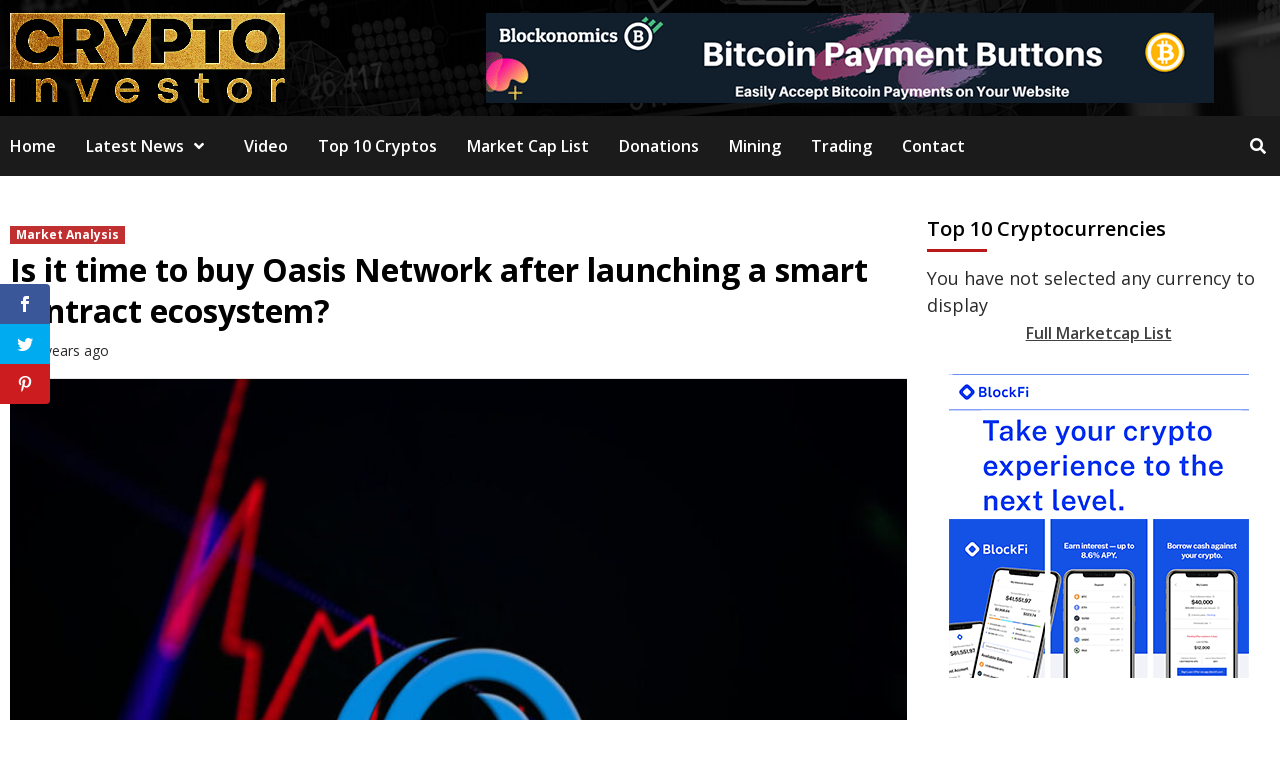

--- FILE ---
content_type: text/html; charset=UTF-8
request_url: https://ico-investor.com/is-it-time-to-buy-oasis-network-after-launching-a-smart-contract-ecosystem/
body_size: 38317
content:
<!doctype html>
<html lang="en-US">
<head>
	
    <meta charset="UTF-8">
    <meta name="viewport" content="width=device-width, initial-scale=1">
    <link rel="profile" href="http://gmpg.org/xfn/11">

    <script>var et_site_url='https://ico-investor.com';var et_post_id='4500';function et_core_page_resource_fallback(a,b){"undefined"===typeof b&&(b=a.sheet.cssRules&&0===a.sheet.cssRules.length);b&&(a.onerror=null,a.onload=null,a.href?a.href=et_site_url+"/?et_core_page_resource="+a.id+et_post_id:a.src&&(a.src=et_site_url+"/?et_core_page_resource="+a.id+et_post_id))}
</script><meta name='robots' content='index, follow, max-image-preview:large, max-snippet:-1, max-video-preview:-1' />
	<style>img:is([sizes="auto" i], [sizes^="auto," i]) { contain-intrinsic-size: 3000px 1500px }</style>
	
	<!-- This site is optimized with the Yoast SEO plugin v26.3 - https://yoast.com/wordpress/plugins/seo/ -->
	<title>Is it time to buy Oasis Network after launching a smart contract ecosystem? - Ico-Investor</title>
	<link rel="canonical" href="https://ico-investor.com/is-it-time-to-buy-oasis-network-after-launching-a-smart-contract-ecosystem/" />
	<meta property="og:locale" content="en_US" />
	<meta property="og:type" content="article" />
	<meta property="og:title" content="Is it time to buy Oasis Network after launching a smart contract ecosystem? - Ico-Investor" />
	<meta property="og:description" content="Facebook Twitter Pinterest Summary: Oasis Network (ROSE:USDT) price rocketed 21% in the last 24 hours...." />
	<meta property="og:url" content="https://ico-investor.com/is-it-time-to-buy-oasis-network-after-launching-a-smart-contract-ecosystem/" />
	<meta property="og:site_name" content="Ico-Investor" />
	<meta property="article:published_time" content="2021-11-24T14:17:08+00:00" />
	<meta property="og:image" content="https://ico-investor.com/wp-content/uploads/2021/11/Is-it-time-to-buy-Oasis-Network-after-launching-a.jpg" />
	<meta property="og:image:width" content="834" />
	<meta property="og:image:height" content="574" />
	<meta property="og:image:type" content="image/jpeg" />
	<meta name="author" content="CryptoExpert" />
	<meta name="twitter:card" content="summary_large_image" />
	<meta name="twitter:label1" content="Written by" />
	<meta name="twitter:data1" content="CryptoExpert" />
	<meta name="twitter:label2" content="Est. reading time" />
	<meta name="twitter:data2" content="1 minute" />
	<script type="application/ld+json" class="yoast-schema-graph">{"@context":"https://schema.org","@graph":[{"@type":"Article","@id":"https://ico-investor.com/is-it-time-to-buy-oasis-network-after-launching-a-smart-contract-ecosystem/#article","isPartOf":{"@id":"https://ico-investor.com/is-it-time-to-buy-oasis-network-after-launching-a-smart-contract-ecosystem/"},"author":{"name":"CryptoExpert","@id":"https://ico-investor.com/#/schema/person/588e9d84605f3c94cdbbfef5e5dceb9f"},"headline":"Is it time to buy Oasis Network after launching a smart contract ecosystem?","datePublished":"2021-11-24T14:17:08+00:00","mainEntityOfPage":{"@id":"https://ico-investor.com/is-it-time-to-buy-oasis-network-after-launching-a-smart-contract-ecosystem/"},"wordCount":286,"commentCount":0,"publisher":{"@id":"https://ico-investor.com/#organization"},"image":{"@id":"https://ico-investor.com/is-it-time-to-buy-oasis-network-after-launching-a-smart-contract-ecosystem/#primaryimage"},"thumbnailUrl":"https://ico-investor.com/wp-content/uploads/2021/11/Is-it-time-to-buy-Oasis-Network-after-launching-a.jpg","articleSection":["Market Analysis"],"inLanguage":"en-US","potentialAction":[{"@type":"CommentAction","name":"Comment","target":["https://ico-investor.com/is-it-time-to-buy-oasis-network-after-launching-a-smart-contract-ecosystem/#respond"]}]},{"@type":"WebPage","@id":"https://ico-investor.com/is-it-time-to-buy-oasis-network-after-launching-a-smart-contract-ecosystem/","url":"https://ico-investor.com/is-it-time-to-buy-oasis-network-after-launching-a-smart-contract-ecosystem/","name":"Is it time to buy Oasis Network after launching a smart contract ecosystem? - Ico-Investor","isPartOf":{"@id":"https://ico-investor.com/#website"},"primaryImageOfPage":{"@id":"https://ico-investor.com/is-it-time-to-buy-oasis-network-after-launching-a-smart-contract-ecosystem/#primaryimage"},"image":{"@id":"https://ico-investor.com/is-it-time-to-buy-oasis-network-after-launching-a-smart-contract-ecosystem/#primaryimage"},"thumbnailUrl":"https://ico-investor.com/wp-content/uploads/2021/11/Is-it-time-to-buy-Oasis-Network-after-launching-a.jpg","datePublished":"2021-11-24T14:17:08+00:00","breadcrumb":{"@id":"https://ico-investor.com/is-it-time-to-buy-oasis-network-after-launching-a-smart-contract-ecosystem/#breadcrumb"},"inLanguage":"en-US","potentialAction":[{"@type":"ReadAction","target":["https://ico-investor.com/is-it-time-to-buy-oasis-network-after-launching-a-smart-contract-ecosystem/"]}]},{"@type":"ImageObject","inLanguage":"en-US","@id":"https://ico-investor.com/is-it-time-to-buy-oasis-network-after-launching-a-smart-contract-ecosystem/#primaryimage","url":"https://ico-investor.com/wp-content/uploads/2021/11/Is-it-time-to-buy-Oasis-Network-after-launching-a.jpg","contentUrl":"https://ico-investor.com/wp-content/uploads/2021/11/Is-it-time-to-buy-Oasis-Network-after-launching-a.jpg","width":834,"height":574,"caption":"Is it time to buy Oasis Network after launching a smart contract ecosystem?"},{"@type":"BreadcrumbList","@id":"https://ico-investor.com/is-it-time-to-buy-oasis-network-after-launching-a-smart-contract-ecosystem/#breadcrumb","itemListElement":[{"@type":"ListItem","position":1,"name":"Home","item":"https://ico-investor.com/"},{"@type":"ListItem","position":2,"name":"Blog","item":"https://ico-investor.com/blog/"},{"@type":"ListItem","position":3,"name":"Is it time to buy Oasis Network after launching a smart contract ecosystem?"}]},{"@type":"WebSite","@id":"https://ico-investor.com/#website","url":"https://ico-investor.com/","name":"Ico-Investor","description":"Latest Bitcoin &amp; Cryptocurrency News","publisher":{"@id":"https://ico-investor.com/#organization"},"potentialAction":[{"@type":"SearchAction","target":{"@type":"EntryPoint","urlTemplate":"https://ico-investor.com/?s={search_term_string}"},"query-input":{"@type":"PropertyValueSpecification","valueRequired":true,"valueName":"search_term_string"}}],"inLanguage":"en-US"},{"@type":"Organization","@id":"https://ico-investor.com/#organization","name":"Ico-Investor","url":"https://ico-investor.com/","logo":{"@type":"ImageObject","inLanguage":"en-US","@id":"https://ico-investor.com/#/schema/logo/image/","url":"https://ico-investor.com/wp-content/uploads/2021/05/ICO_INVESTOR_LOGO_V2_GOLD.png","contentUrl":"https://ico-investor.com/wp-content/uploads/2021/05/ICO_INVESTOR_LOGO_V2_GOLD.png","width":1902,"height":622,"caption":"Ico-Investor"},"image":{"@id":"https://ico-investor.com/#/schema/logo/image/"}},{"@type":"Person","@id":"https://ico-investor.com/#/schema/person/588e9d84605f3c94cdbbfef5e5dceb9f","name":"CryptoExpert","image":{"@type":"ImageObject","inLanguage":"en-US","@id":"https://ico-investor.com/#/schema/person/image/","url":"https://secure.gravatar.com/avatar/308696f839fc409f9e1b1418b60423a43da2bda19d75dfcee54e92beeb2fdca5?s=96&d=mm&r=g","contentUrl":"https://secure.gravatar.com/avatar/308696f839fc409f9e1b1418b60423a43da2bda19d75dfcee54e92beeb2fdca5?s=96&d=mm&r=g","caption":"CryptoExpert"},"sameAs":["https://ico-investor.com"]}]}</script>
	<!-- / Yoast SEO plugin. -->


<link rel='dns-prefetch' href='//fonts.googleapis.com' />
<link rel="alternate" type="application/rss+xml" title="Ico-Investor &raquo; Feed" href="https://ico-investor.com/feed/" />
<link rel="alternate" type="application/rss+xml" title="Ico-Investor &raquo; Comments Feed" href="https://ico-investor.com/comments/feed/" />
<link rel="alternate" type="application/rss+xml" title="Ico-Investor &raquo; Is it time to buy Oasis Network after launching a smart contract ecosystem? Comments Feed" href="https://ico-investor.com/is-it-time-to-buy-oasis-network-after-launching-a-smart-contract-ecosystem/feed/" />
<link data-optimized="2" rel="stylesheet" href="https://ico-investor.com/wp-content/litespeed/css/a34ee9a9f3af4bba283837ba2d914d0c.css?ver=8d1e6" />





<style id='classic-theme-styles-inline-css' type='text/css'>
/*! This file is auto-generated */
.wp-block-button__link{color:#fff;background-color:#32373c;border-radius:9999px;box-shadow:none;text-decoration:none;padding:calc(.667em + 2px) calc(1.333em + 2px);font-size:1.125em}.wp-block-file__button{background:#32373c;color:#fff;text-decoration:none}
</style>
<style id='global-styles-inline-css' type='text/css'>
:root{--wp--preset--aspect-ratio--square: 1;--wp--preset--aspect-ratio--4-3: 4/3;--wp--preset--aspect-ratio--3-4: 3/4;--wp--preset--aspect-ratio--3-2: 3/2;--wp--preset--aspect-ratio--2-3: 2/3;--wp--preset--aspect-ratio--16-9: 16/9;--wp--preset--aspect-ratio--9-16: 9/16;--wp--preset--color--black: #000000;--wp--preset--color--cyan-bluish-gray: #abb8c3;--wp--preset--color--white: #ffffff;--wp--preset--color--pale-pink: #f78da7;--wp--preset--color--vivid-red: #cf2e2e;--wp--preset--color--luminous-vivid-orange: #ff6900;--wp--preset--color--luminous-vivid-amber: #fcb900;--wp--preset--color--light-green-cyan: #7bdcb5;--wp--preset--color--vivid-green-cyan: #00d084;--wp--preset--color--pale-cyan-blue: #8ed1fc;--wp--preset--color--vivid-cyan-blue: #0693e3;--wp--preset--color--vivid-purple: #9b51e0;--wp--preset--gradient--vivid-cyan-blue-to-vivid-purple: linear-gradient(135deg,rgba(6,147,227,1) 0%,rgb(155,81,224) 100%);--wp--preset--gradient--light-green-cyan-to-vivid-green-cyan: linear-gradient(135deg,rgb(122,220,180) 0%,rgb(0,208,130) 100%);--wp--preset--gradient--luminous-vivid-amber-to-luminous-vivid-orange: linear-gradient(135deg,rgba(252,185,0,1) 0%,rgba(255,105,0,1) 100%);--wp--preset--gradient--luminous-vivid-orange-to-vivid-red: linear-gradient(135deg,rgba(255,105,0,1) 0%,rgb(207,46,46) 100%);--wp--preset--gradient--very-light-gray-to-cyan-bluish-gray: linear-gradient(135deg,rgb(238,238,238) 0%,rgb(169,184,195) 100%);--wp--preset--gradient--cool-to-warm-spectrum: linear-gradient(135deg,rgb(74,234,220) 0%,rgb(151,120,209) 20%,rgb(207,42,186) 40%,rgb(238,44,130) 60%,rgb(251,105,98) 80%,rgb(254,248,76) 100%);--wp--preset--gradient--blush-light-purple: linear-gradient(135deg,rgb(255,206,236) 0%,rgb(152,150,240) 100%);--wp--preset--gradient--blush-bordeaux: linear-gradient(135deg,rgb(254,205,165) 0%,rgb(254,45,45) 50%,rgb(107,0,62) 100%);--wp--preset--gradient--luminous-dusk: linear-gradient(135deg,rgb(255,203,112) 0%,rgb(199,81,192) 50%,rgb(65,88,208) 100%);--wp--preset--gradient--pale-ocean: linear-gradient(135deg,rgb(255,245,203) 0%,rgb(182,227,212) 50%,rgb(51,167,181) 100%);--wp--preset--gradient--electric-grass: linear-gradient(135deg,rgb(202,248,128) 0%,rgb(113,206,126) 100%);--wp--preset--gradient--midnight: linear-gradient(135deg,rgb(2,3,129) 0%,rgb(40,116,252) 100%);--wp--preset--font-size--small: 13px;--wp--preset--font-size--medium: 20px;--wp--preset--font-size--large: 36px;--wp--preset--font-size--x-large: 42px;--wp--preset--spacing--20: 0.44rem;--wp--preset--spacing--30: 0.67rem;--wp--preset--spacing--40: 1rem;--wp--preset--spacing--50: 1.5rem;--wp--preset--spacing--60: 2.25rem;--wp--preset--spacing--70: 3.38rem;--wp--preset--spacing--80: 5.06rem;--wp--preset--shadow--natural: 6px 6px 9px rgba(0, 0, 0, 0.2);--wp--preset--shadow--deep: 12px 12px 50px rgba(0, 0, 0, 0.4);--wp--preset--shadow--sharp: 6px 6px 0px rgba(0, 0, 0, 0.2);--wp--preset--shadow--outlined: 6px 6px 0px -3px rgba(255, 255, 255, 1), 6px 6px rgba(0, 0, 0, 1);--wp--preset--shadow--crisp: 6px 6px 0px rgba(0, 0, 0, 1);}:where(.is-layout-flex){gap: 0.5em;}:where(.is-layout-grid){gap: 0.5em;}body .is-layout-flex{display: flex;}.is-layout-flex{flex-wrap: wrap;align-items: center;}.is-layout-flex > :is(*, div){margin: 0;}body .is-layout-grid{display: grid;}.is-layout-grid > :is(*, div){margin: 0;}:where(.wp-block-columns.is-layout-flex){gap: 2em;}:where(.wp-block-columns.is-layout-grid){gap: 2em;}:where(.wp-block-post-template.is-layout-flex){gap: 1.25em;}:where(.wp-block-post-template.is-layout-grid){gap: 1.25em;}.has-black-color{color: var(--wp--preset--color--black) !important;}.has-cyan-bluish-gray-color{color: var(--wp--preset--color--cyan-bluish-gray) !important;}.has-white-color{color: var(--wp--preset--color--white) !important;}.has-pale-pink-color{color: var(--wp--preset--color--pale-pink) !important;}.has-vivid-red-color{color: var(--wp--preset--color--vivid-red) !important;}.has-luminous-vivid-orange-color{color: var(--wp--preset--color--luminous-vivid-orange) !important;}.has-luminous-vivid-amber-color{color: var(--wp--preset--color--luminous-vivid-amber) !important;}.has-light-green-cyan-color{color: var(--wp--preset--color--light-green-cyan) !important;}.has-vivid-green-cyan-color{color: var(--wp--preset--color--vivid-green-cyan) !important;}.has-pale-cyan-blue-color{color: var(--wp--preset--color--pale-cyan-blue) !important;}.has-vivid-cyan-blue-color{color: var(--wp--preset--color--vivid-cyan-blue) !important;}.has-vivid-purple-color{color: var(--wp--preset--color--vivid-purple) !important;}.has-black-background-color{background-color: var(--wp--preset--color--black) !important;}.has-cyan-bluish-gray-background-color{background-color: var(--wp--preset--color--cyan-bluish-gray) !important;}.has-white-background-color{background-color: var(--wp--preset--color--white) !important;}.has-pale-pink-background-color{background-color: var(--wp--preset--color--pale-pink) !important;}.has-vivid-red-background-color{background-color: var(--wp--preset--color--vivid-red) !important;}.has-luminous-vivid-orange-background-color{background-color: var(--wp--preset--color--luminous-vivid-orange) !important;}.has-luminous-vivid-amber-background-color{background-color: var(--wp--preset--color--luminous-vivid-amber) !important;}.has-light-green-cyan-background-color{background-color: var(--wp--preset--color--light-green-cyan) !important;}.has-vivid-green-cyan-background-color{background-color: var(--wp--preset--color--vivid-green-cyan) !important;}.has-pale-cyan-blue-background-color{background-color: var(--wp--preset--color--pale-cyan-blue) !important;}.has-vivid-cyan-blue-background-color{background-color: var(--wp--preset--color--vivid-cyan-blue) !important;}.has-vivid-purple-background-color{background-color: var(--wp--preset--color--vivid-purple) !important;}.has-black-border-color{border-color: var(--wp--preset--color--black) !important;}.has-cyan-bluish-gray-border-color{border-color: var(--wp--preset--color--cyan-bluish-gray) !important;}.has-white-border-color{border-color: var(--wp--preset--color--white) !important;}.has-pale-pink-border-color{border-color: var(--wp--preset--color--pale-pink) !important;}.has-vivid-red-border-color{border-color: var(--wp--preset--color--vivid-red) !important;}.has-luminous-vivid-orange-border-color{border-color: var(--wp--preset--color--luminous-vivid-orange) !important;}.has-luminous-vivid-amber-border-color{border-color: var(--wp--preset--color--luminous-vivid-amber) !important;}.has-light-green-cyan-border-color{border-color: var(--wp--preset--color--light-green-cyan) !important;}.has-vivid-green-cyan-border-color{border-color: var(--wp--preset--color--vivid-green-cyan) !important;}.has-pale-cyan-blue-border-color{border-color: var(--wp--preset--color--pale-cyan-blue) !important;}.has-vivid-cyan-blue-border-color{border-color: var(--wp--preset--color--vivid-cyan-blue) !important;}.has-vivid-purple-border-color{border-color: var(--wp--preset--color--vivid-purple) !important;}.has-vivid-cyan-blue-to-vivid-purple-gradient-background{background: var(--wp--preset--gradient--vivid-cyan-blue-to-vivid-purple) !important;}.has-light-green-cyan-to-vivid-green-cyan-gradient-background{background: var(--wp--preset--gradient--light-green-cyan-to-vivid-green-cyan) !important;}.has-luminous-vivid-amber-to-luminous-vivid-orange-gradient-background{background: var(--wp--preset--gradient--luminous-vivid-amber-to-luminous-vivid-orange) !important;}.has-luminous-vivid-orange-to-vivid-red-gradient-background{background: var(--wp--preset--gradient--luminous-vivid-orange-to-vivid-red) !important;}.has-very-light-gray-to-cyan-bluish-gray-gradient-background{background: var(--wp--preset--gradient--very-light-gray-to-cyan-bluish-gray) !important;}.has-cool-to-warm-spectrum-gradient-background{background: var(--wp--preset--gradient--cool-to-warm-spectrum) !important;}.has-blush-light-purple-gradient-background{background: var(--wp--preset--gradient--blush-light-purple) !important;}.has-blush-bordeaux-gradient-background{background: var(--wp--preset--gradient--blush-bordeaux) !important;}.has-luminous-dusk-gradient-background{background: var(--wp--preset--gradient--luminous-dusk) !important;}.has-pale-ocean-gradient-background{background: var(--wp--preset--gradient--pale-ocean) !important;}.has-electric-grass-gradient-background{background: var(--wp--preset--gradient--electric-grass) !important;}.has-midnight-gradient-background{background: var(--wp--preset--gradient--midnight) !important;}.has-small-font-size{font-size: var(--wp--preset--font-size--small) !important;}.has-medium-font-size{font-size: var(--wp--preset--font-size--medium) !important;}.has-large-font-size{font-size: var(--wp--preset--font-size--large) !important;}.has-x-large-font-size{font-size: var(--wp--preset--font-size--x-large) !important;}
:where(.wp-block-post-template.is-layout-flex){gap: 1.25em;}:where(.wp-block-post-template.is-layout-grid){gap: 1.25em;}
:where(.wp-block-columns.is-layout-flex){gap: 2em;}:where(.wp-block-columns.is-layout-grid){gap: 2em;}
:root :where(.wp-block-pullquote){font-size: 1.5em;line-height: 1.6;}
</style>
<link rel='preload' as='style' onload='this.onload=null;this.rel="stylesheet"' id='cmc-bootstrap' href='https://ico-investor.com/wp-content/plugins/coin-market-cap/assets/css/libs/bootstrap.min.css?ver=4.4' type='text/css' media='all' />
<link rel='preload' as='style' onload='this.onload=null;this.rel="stylesheet"' id='cmc-icons' href='https://ico-investor.com/wp-content/plugins/coin-market-cap/assets/css/cmc-icons.min.css?ver=4.4' type='text/css' media='all' />


<link rel='stylesheet' id='et-gf-open-sans-css' href='https://fonts.googleapis.com/css?family=Open+Sans:400,700&#038;display=swap' type='text/css' media='all' />







<link rel='stylesheet' id='covernews-google-fonts-css' href='https://fonts.googleapis.com/css?family=Open%20Sans:400,400italic,600,700|Open%20Sans:400,400italic,600,700&#038;subset=latin,latin-ext&#038;display=swap' type='text/css' media='all' />

<style id='covernews-style-inline-css' type='text/css'>


                body .top-masthead {
        background: #353535;
        }


    
            body .top-masthead,
        body .top-masthead .top-navigation a:hover,
        body .top-masthead .top-navigation a {
        color: #ffffff;

        }

    
            body .offcanvas-menu span,
        body .primary-color {
        background-color: #2a2a2a;
        }

        body{
        color: #2a2a2a;
        }
    
            body .secondary-color,
        body button,
        body input[type="button"],
        body input[type="reset"],
        body input[type="submit"],
        body .site-content .search-form .search-submit,
        body .site-footer .search-form .search-submit,
        body .main-navigation,
        body .em-post-format i,
        body span.header-after:after,
        body #secondary .widget-title span:after,
        body .af-tabs.nav-tabs > li > a.active:after,
        body .af-tabs.nav-tabs > li > a:hover:after,
        body .exclusive-posts .exclusive-now,
        body span.trending-no,
        body .tagcloud a:hover{
        background: #bb1919;
        }


        body.dark .latest-posts-full .header-details-wrapper .entry-title a:hover,
        body.dark .entry-title a:visited:hover,
        body.dark .entry-title a:hover,
        body.dark h3.article-title.article-title-1 a:visited:hover,
        body.dark h3.article-title.article-title-1 a:hover,
        body.dark .trending-posts-carousel h3.article-title a:visited:hover,
        body.dark .trending-posts-carousel h3.article-title a:hover,
        body.dark .exclusive-slides a:visited:hover,
        body.dark .exclusive-slides a:hover,
        body.dark .article-title.article-title-1 a:visited:hover,
        body.dark .article-title.article-title-1 a:hover,
        body.dark .article-title a:visited:hover,
        body.dark .article-title a:hover,
        #wp-calendar caption,
        #wp-calendar td#today,
        .entry-title a:visited:hover,
        .entry-title a:hover,
        h3.article-title.article-title-1 a:visited:hover,
        h3.article-title.article-title-1 a:hover,
        .trending-posts-carousel h3.article-title a:visited:hover,
        .trending-posts-carousel h3.article-title a:hover,
        .exclusive-slides a:visited:hover,
        .exclusive-slides a:hover,
        .article-title.article-title-1 a:visited:hover,
        .article-title.article-title-1 a:hover,
        .article-title a:visited:hover,
        .article-title a:hover,
        body a:hover,
        body a:focus,
        body a:active,
        body .figure-categories-2 .cat-links a
        {
        color: #bb1919;
        }


        body #loader:after {

        border-left-color: #bb1919;

        }


    

        

        a{
        color: #404040;

        }

        .af-tabs.nav-tabs > li.active > a,
        .af-tabs.nav-tabs > li:hover > a,
        .af-tabs.nav-tabs > li:focus > a{
        color: #404040;
        }

        .social-widget-menu ul li a,
        .em-author-details ul li a,
        .tagcloud a {
        border-color: #404040;
        }

        a:visited{
        color: #404040;
        }
    
            body h1,
        body h2,
        body h2 span,
        body h3,
        body h4,
        body h5,
        body h6,
        body #primary .widget-title,
        body .af-tabs.nav-tabs > li.active > a, .af-tabs.nav-tabs > li:hover > a, .af-tabs.nav-tabs > li:focus > a{
        color: #000000;

        }
    
            body h1,
        body h2,
        body h2 span,
        body h3,
        body h4,
        body h5,
        body h6 {
        line-height: 1.3;
        }
    
    
        body .header-layout-2 .site-header .main-navigation.aft-sticky-navigation .site-branding .site-title a,
        body .main-navigation.aft-sticky-navigation span.af-mobile-site-title-wrap .site-title a,
        body .main-navigation .menu ul.menu-desktop > li > a:visited,
        body .main-navigation .menu ul.menu-desktop > li > a .fa-angle-down,
        body .main-navigation .menu ul.menu-desktop > li > a,
        body .search-icon,
        body .search-icon:visited,
        body .search-icon:hover,
        body .search-icon:focus,
        body .search-icon:active
        {
            color: #ffffff;
        }
        
        body .search-overlay.reveal-search .search-icon i.fa.fa-search:before,
        body .search-overlay.reveal-search .search-icon i.fa.fa-search:after,
        body .ham,
        body .ham:before, 
        body .ham:after,
        body .main-navigation ul>li>a:after
        {
        background-color: #ffffff;
        }
        @media only screen and (max-width: 991px) {
            .navigation-container ul li a{
                color: #ffffff;
            }
            .main-navigation .menu .menu-mobile li a button:before, 
            .main-navigation .menu .menu-mobile li a button:after{
                background-color: #ffffff;
            }
        }
    
    
        body span.menu-description
        {
        background: #353535;
        }

    
    
        body span.menu-description
        {
        color: #ffffff;
        }

    

    
        body h3.article-title.article-title-1 a,
        body .trending-posts-carousel h3.article-title a,
        body .exclusive-slides a
        {
        color: #404040;
        }

        body h3.article-title.article-title-1 a:visited,
        body .trending-posts-carousel h3.article-title a:visited,
        body .exclusive-slides a:visited
        {
        color: #404040;
        }

    
            body.dark .categorized-story .title-heading .article-title-2 a:visited:hover,
        body.dark .categorized-story .title-heading .article-title-2 a,
        body .categorized-story .title-heading .article-title-2 a:visited:hover,
        body .categorized-story .title-heading .article-title-2 a,
        body.dark .full-plus-list .spotlight-post:first-of-type figcaption h3 a:hover,
        body .full-plus-list .spotlight-post:first-of-type figcaption h3 a:hover,
        body.dark .slider-figcaption-1 .article-title a:visited:hover,
        body.dark .slider-figcaption-1 .article-title a:hover,
        .slider-figcaption-1 .article-title a:visited:hover,
        .slider-figcaption-1 .article-title a:hover,
        body .slider-figcaption-1 .slide-title a,
        body .categorized-story .title-heading .article-title-2 a,
        body .full-plus-list .spotlight-post:first-of-type figcaption h3 a{
        color: #ffffff;
        }

        body .slider-figcaption-1 .slide-title a:visited,
        body .categorized-story .title-heading .article-title-2 a:visited,
        body .full-plus-list .spotlight-post:first-of-type figcaption h3 a:visited{
        color: #ffffff;
        }


    
            body .figure-categories-bg .em-post-format:before{
        background: #ffffff;
        }
        body span.trending-no,
        body .em-post-format{
        color: #ffffff;
        }

    

            body,
        body button,
        body input,
        body select,
        body optgroup,
        body textarea {
        font-family: Open Sans;
        }

    
            body h1,
        body h2,
        body h3,
        body h4,
        body h5,
        body h6,
        body .main-navigation a,
        body .font-family-1,
        body .site-description,
        body .trending-posts-line,
        body .exclusive-posts,
        body .widget-title,
        body .em-widget-subtitle,
        body .grid-item-metadata .item-metadata,
        body .af-navcontrols .slide-count,
        body .figure-categories .cat-links,
        body .nav-links a {
        font-family: Open Sans;
        }

    

            .article-title, .site-branding .site-title, .main-navigation .menu ul li a, .slider-figcaption .slide-title {
        letter-spacing: 0px;
        line-height: 1.3;
        }

            <!--        category color starts-->

    
        body .figure-categories .cat-links a.category-color-1 {
        background-color: #bb1919;
        }

        body .trending-story .figure-categories .cat-links a.covernews-categories.category-color-1,
        body .list .spotlight-post .figure-categories .cat-links a.covernews-categories.category-color-1,
        body .full-plus-list .spotlight-post .figure-categories .cat-links a.covernews-categories.category-color-1,
        body .covernews_tabbed_posts_widget .figure-categories .cat-links a.covernews-categories.category-color-1,
        body .trending-posts-vertical-carousel .figure-categories .cat-links a.covernews-categories.category-color-1

        {
        color: #bb1919;
        }

        body .full-plus-list .spotlight-post:first-of-type .figure-categories .cat-links a.covernews-categories.category-color-1,
        body .full-plus-list .spotlight-post:first-of-type .figure-categories .cat-links a.covernews-categories,
        body .figure-categories .cat-links a.covernews-categories
        {
        color: #ffffff;
        background-color: #bb1919;
        }

        body span.header-after.category-color-1:after{
        background: #bb1919;
        }

    

    
        body .figure-categories .cat-links a.category-color-2 {
        background-color: #2a4051;
        }

        body .trending-story .figure-categories .cat-links a.covernews-categories.category-color-2,
        body .list .spotlight-post .figure-categories .cat-links a.covernews-categories.category-color-2,
        body .full-plus-list .spotlight-post .figure-categories .cat-links a.covernews-categories.category-color-2,
        body .covernews_tabbed_posts_widget .figure-categories .cat-links a.covernews-categories.category-color-2,
        body .trending-posts-vertical-carousel .figure-categories .cat-links a.covernews-categories.category-color-2
        {
        color: #2a4051;
        }

        body .full-plus-list .spotlight-post:first-of-type .figure-categories .cat-links a.covernews-categories.category-color-2{
        color: #ffffff;
        background-color: #2a4051;
        }

        body span.header-after.category-color-2:after{
        background: #2a4051;
        }
    
    
        body .figure-categories .cat-links a.category-color-3 {
        background-color: #d60000;
        }

        body .trending-story .figure-categories .cat-links a.covernews-categories.category-color-3,
        body .list .spotlight-post .figure-categories .cat-links a.covernews-categories.category-color-3,
        body .full-plus-list .spotlight-post .figure-categories .cat-links a.covernews-categories.category-color-3,
        body .covernews_tabbed_posts_widget .figure-categories .cat-links a.covernews-categories.category-color-3,
        body .trending-posts-vertical-carousel .figure-categories .cat-links a.covernews-categories.category-color-3
        {
        color: #d60000;
        }

        body .full-plus-list .spotlight-post:first-of-type .figure-categories .cat-links a.covernews-categories.category-color-3{
        color: #ffffff;
        background-color: #d60000;
        }

        body span.header-after.category-color-3:after{
        background: #d60000;
        }
    
    
        body .figure-categories .cat-links a.category-color-4 {
        background-color: #e91e63;
        }

        body .trending-story .figure-categories .cat-links a.covernews-categories.category-color-4,
        body .list .spotlight-post .figure-categories .cat-links a.covernews-categories.category-color-4,
        body .full-plus-list .spotlight-post .figure-categories .cat-links a.covernews-categories.category-color-4,
        body .covernews_tabbed_posts_widget .figure-categories .cat-links a.covernews-categories.category-color-4,
        body .trending-posts-vertical-carousel .figure-categories .cat-links a.covernews-categories.category-color-4
        {
        color: #e91e63;
        }

        body .full-plus-list .spotlight-post:first-of-type .figure-categories .cat-links a.covernews-categories.category-color-4{
        color: #ffffff;
        background-color: #e91e63;
        }

        body span.header-after.category-color-4:after{
        background: #e91e63;
        }
    
    
        body .figure-categories .cat-links a.category-color-5 {
        background-color: #f99500;
        }

        body .trending-story .figure-categories .cat-links a.covernews-categories.category-color-5,
        body .list .spotlight-post .figure-categories .cat-links a.covernews-categories.category-color-5,
        body .full-plus-list .spotlight-post .figure-categories .cat-links a.covernews-categories.category-color-5,
        body .covernews_tabbed_posts_widget .figure-categories .cat-links a.covernews-categories.category-color-5,
        body .trending-posts-vertical-carousel .figure-categories .cat-links a.covernews-categories.category-color-5
        {
        color: #f99500;
        }

        body .full-plus-list .spotlight-post:first-of-type .figure-categories .cat-links a.covernews-categories.category-color-5{
        color: #ffffff;
        background-color: #f99500;
        }

        body span.header-after.category-color-5:after{
        background: #f99500;
        }
    
    
        body .figure-categories .cat-links a.category-color-6 {
        background-color: #61c436;
        }

        body .trending-story .figure-categories .cat-links a.covernews-categories.category-color-6,
        body .list .spotlight-post .figure-categories .cat-links a.covernews-categories.category-color-6,
        body .full-plus-list .spotlight-post .figure-categories .cat-links a.covernews-categories.category-color-6,
        body .covernews_tabbed_posts_widget .figure-categories .cat-links a.covernews-categories.category-color-6,
        body .trending-posts-vertical-carousel .figure-categories .cat-links a.covernews-categories.category-color-6
        {
        color: #61c436;
        }

        body .full-plus-list .spotlight-post:first-of-type .figure-categories .cat-links a.covernews-categories.category-color-6{
        color: #ffffff;
        background-color: #61c436;
        }

        body span.header-after.category-color-6:after{
        background: #61c436;
        }
    
    
        body .figure-categories .cat-links a.category-color-7 {
        background-color: #a66bbe;
        }

        body .trending-story .figure-categories .cat-links a.covernews-categories.category-color-7,
        body .list .spotlight-post .figure-categories .cat-links a.covernews-categories.category-color-7,
        body .full-plus-list .spotlight-post .figure-categories .cat-links a.covernews-categories.category-color-7,
        body .covernews_tabbed_posts_widget .figure-categories .cat-links a.covernews-categories.category-color-7,
        body .trending-posts-vertical-carousel .figure-categories .cat-links a.covernews-categories.category-color-7
        {
        color: #a66bbe;
        }

        body .full-plus-list .spotlight-post:first-of-type .figure-categories .cat-links a.covernews-categories.category-color-7{
        color: #ffffff;
        background-color: #a66bbe;
        }

        body span.header-after.category-color-7:after{
        background: #a66bbe;
        }
    
    
        body .figure-categories .cat-links a.category-color-8 {
        background-color: #ffffff;
        color: #404040;
        }

        body .trending-story .figure-categories .cat-links a.covernews-categories.category-color-8,
        body .list .spotlight-post .figure-categories .cat-links a.covernews-categories.category-color-8,
        body .full-plus-list .spotlight-post .figure-categories .cat-links a.covernews-categories.category-color-8,
        body .covernews_tabbed_posts_widget .figure-categories .cat-links a.covernews-categories.category-color-8,
        body .trending-posts-vertical-carousel .figure-categories .cat-links a.covernews-categories.category-color-8
        {
        color: #404040;
        }

        body .full-plus-list .spotlight-post:first-of-type .figure-categories .cat-links a.covernews-categories.category-color-8{
        color: #404040;
        background-color: #ffffff;
        }

        body span.header-after.category-color-8:after{
        background: #ffffff;
        color: #404040;
        }
    
            body .site-footer .primary-footer{
        background: #1f2125;

        }

    
            body .site-footer,
        body .site-footer .widget-title span,
        body .site-footer .site-title a,
        body .site-footer .site-description,
        body .site-footer a {
        color: #ffffff;

        }

        .site-footer .social-widget-menu ul li a,
        .site-footer .em-author-details ul li a,
        .site-footer .tagcloud a
        {
        border-color: #ffffff;
        }

        .site-footer a:visited {
        color: #ffffff;
        }


    
                body .site-info {
        background: #000000;

        }

    
            body .site-info,
        body .site-info a {
        color: #ffffff;

        }

    
                body .mailchimp-block {
        background: #66ce65;

        }
    

            body .mc4wp-form-fields input[type="text"], body .mc4wp-form-fields input[type="email"] {
        border-color: #4d5b73;

    }
        
    
            @media only screen and (min-width: 1025px) and (max-width: 1599px) {
            body .covernews_posts_slider_widget .slider-figcaption .slide-title,
            body .af-main-banner .slider-figcaption .slide-title {
            font-size: 35px;
            }
        }


    

    
        body,
        button,
        input,
        select,
        optgroup,
        textarea,
        body .entry-content-wrap,
        

        {
        font-size: 18px;
        }

        blockquote{
            font-size: calc(18px + 20%);
        }

    
    
        body blockquote cite,
        body .nav-previous a,
        body .nav-next a,
        body .af-tabs.nav-tabs > li > a,
        body #secondary .af-tabs.nav-tabs > li > a,
        body #primary .af-tabs.nav-tabs > li > a,
        body footer .widget-title,
        body #secondary .widget-title span,
        body span.header-after
        {
        font-size: 20px;
        }

    
    
        body .covernews_single_col_categorised_posts .article-title,
        body .full .spotlight-post figcaption h3 a,
        body .full-plus-list .spotlight-post:first-of-type figcaption h3 a,
        body .categorized-story .title-heading .article-title-2
        {
        font-size: 18px;
        }

        @media only screen and (max-width: 767px){
            body .covernews_single_col_categorised_posts .article-title,
            body .full .spotlight-post figcaption h3 a,
            body .covernews_posts_slider_widget .slider-figcaption .slide-title,
            body .full-plus-list .spotlight-post:first-of-type figcaption h3 a,
            body .categorized-story .title-heading .article-title-2
            {
                font-size: 20px;
            }
        }

    
            body .widget_recent_comments li a,
        body .widget_pages li a,
        body .widget_archive li a,
        body .widget_meta li a,
        body .widget_categories li,
        body .widget_nav_menu li a,
        body .widget_recent_entries li a,
        body .article-title
        {
        font-size: 16px;
        }

    

    
        body.archive .content-area .page-title,
        body.search-results .content-area .header-title-wrapper .page-title,
        body header.entry-header h1.entry-title{
        font-size: 50px;
        }

    
            body #primary .em-widget-subtitle {
        font-size: 20px;
        }

    
    .elementor-template-full-width .elementor-section.elementor-section-full_width > .elementor-container,
    .elementor-template-full-width .elementor-section.elementor-section-boxed > .elementor-container{
        max-width: 1200px;
    }
    @media (min-width: 1600px){
        .elementor-template-full-width .elementor-section.elementor-section-full_width > .elementor-container,
        .elementor-template-full-width .elementor-section.elementor-section-boxed > .elementor-container{
            max-width: 1600px;
        }
    }
            
        }
        <!--        end if media query-->

        
</style>
<script type="text/javascript" src="https://ico-investor.com/wp-includes/js/jquery/jquery.min.js?ver=3.7.1" id="jquery-core-js"></script>
<script type="text/javascript" src="https://ico-investor.com/wp-includes/js/jquery/jquery-migrate.min.js?ver=3.4.1" id="jquery-migrate-js"></script>
<script type="text/javascript" src="https://ico-investor.com/wp-content/plugins/blockspare/assets/js/countup/waypoints.min.js?ver=6.8.3" id="waypoint-js"></script>
<script type="text/javascript" src="https://ico-investor.com/wp-content/plugins/blockspare/assets/js/countup/jquery.counterup.min.js?ver=1" id="countup-js"></script>
<script type="text/javascript" src="https://ico-investor.com/wp-content/plugins/wp-automatic/js/main-front.js?ver=6.8.3" id="wp_automatic_gallery-js"></script>
<script type='text/javascript' src='https://ico-investor.com/?wpstealthadsjs=1&amp;ver=6.8.3' async></script>
<script type="text/javascript" src="https://ico-investor.com/wp-content/themes/covernews-webbylynx/custom-script.js?ver=6.8.3" id="custom-script-js"></script>
<link rel="https://api.w.org/" href="https://ico-investor.com/wp-json/" /><link rel="alternate" title="JSON" type="application/json" href="https://ico-investor.com/wp-json/wp/v2/posts/4500" /><link rel="EditURI" type="application/rsd+xml" title="RSD" href="https://ico-investor.com/xmlrpc.php?rsd" />
<meta name="generator" content="WordPress 6.8.3" />
<link rel='shortlink' href='https://ico-investor.com/?p=4500' />
<link rel="alternate" title="oEmbed (JSON)" type="application/json+oembed" href="https://ico-investor.com/wp-json/oembed/1.0/embed?url=https%3A%2F%2Fico-investor.com%2Fis-it-time-to-buy-oasis-network-after-launching-a-smart-contract-ecosystem%2F" />
<link rel="alternate" title="oEmbed (XML)" type="text/xml+oembed" href="https://ico-investor.com/wp-json/oembed/1.0/embed?url=https%3A%2F%2Fico-investor.com%2Fis-it-time-to-buy-oasis-network-after-launching-a-smart-contract-ecosystem%2F&#038;format=xml" />
<style type="text/css" id="et-social-custom-css">
				 @media (max-width: 768px) { .et_monarch .et_social_left .et_social_network_label { margin-left: 35px; padding: 4px 8px 10px 10px; } .et_monarch .et_social_networks .et_social_icon, .et_monarch .et_social_networks .et_social_icon:before, .et_monarch .et_social_networks .et_social_icon:after { width: 35px; height: 35px; line-height: 35px; } .et_monarch .et_social_inline_top { margin-bottom: 0px; } }
			</style><link rel="preload" href="https://ico-investor.com/wp-content/plugins/monarch/core/admin/fonts/modules.ttf" as="font" crossorigin="anonymous">        <style type="text/css">
                        body .masthead-banner.data-bg:before {
                background: rgba(0,0,0,0);
            }
                        .site-title,
            .site-description {
                position: absolute;
                clip: rect(1px, 1px, 1px, 1px);
                display: none;
            }

            

        </style>
        <link rel="icon" href="https://ico-investor.com/wp-content/uploads/2021/05/favicon-150x150.png" sizes="32x32" />
<link rel="icon" href="https://ico-investor.com/wp-content/uploads/2021/05/favicon.png" sizes="192x192" />
<link rel="apple-touch-icon" href="https://ico-investor.com/wp-content/uploads/2021/05/favicon.png" />
<meta name="msapplication-TileImage" content="https://ico-investor.com/wp-content/uploads/2021/05/favicon.png" />
		<style type="text/css" id="wp-custom-css">
			/*GLOBAL*/
html, body {
    max-width: 100%;
    overflow-x: hidden;
}
body {
	background: white;
}
#masthead {
	background: white;
}

.amcharts-balloon-div div {
	min-width: 100px!important;
}
.amcharts-balloon-div.amcharts-balloon-div-g1 div {
	min-width: 185px!important;
}

.masthead-banner  {
	min-height: 80px;
	display: flex;
  align-items: center;
}
.banner-promotions-wrapper {
	margin: 5px 0;
}

.textwidget iframe {
	max-width: 300px;
	display: block;
	margin: 0 auto;
}

.custom-logo {
	max-height: 90px;
  width: auto;
	-webkit-backface-visibility: hidden;
  -webkit-transform: translateZ(0) scale(1, 1);
}

.cmc-tabsBtn[data-id="#cmc-container-twitter-feeds"] {
	display: none;
}

.ccpw-widget {
	font-family: Helvetica,Arial,sans-serif;
}
.ccpw-widget .live_c {
	font-weight: 600;
}
.ccpw-widget .cmc_links .name {
	font-size: 12px;
}
.ccpw-widget .ccpw_table span.symbol {
	font-size: 12px;
}
.ccpw-widget thead th {
	font-weight: 400;
}

/*GLOBAL*/

/*CONTAINER MEDIA 992, 768, 1200, 1600*/


@media (min-width: 1200px) {
	#primary {
		width: 72%;
	}
	#secondary {
		width: 28%;
	}
	
/* 	.entry-title {
		font-size: 40px!important;
	}
	.author-links span{
		font-size: 16px!important;
	} */
	.trending-story .slick-slide a{
	font-size: 13px!important;
}
	.trending-story .slick-slide figcaption{
	padding: 0 5px 0 15px
}
	
	.main-slider .slick-slide h3{
	font-size: 32px!important;
	line-height: 1.2
}
	.af-main-banner-editors-picks h3 a {
		font-size: 16px!important;
	}
	.covernews_Posts_Grid .spotlight-post figcaption{
		width: 65%;
		padding: 10px 15px;
		
	}
	.covernews_Posts_Grid .spotlight-post figcaption h3 a {
		font-size: 13px!important;
	}
	
}
@media (min-width: 1600px) {
	#primary {
		width: 72%;
	}
	#secondary {
		width: 28%;
	}
	.container {
    max-width: 1240px!important;
}
/* 	.entry-title {
		font-size: 40px!important;
	}
	.author-links span{
		font-size: 16px!important;
	} */
	.trending-story .slick-slide a{
	font-size: 13px!important;
}
	.trending-story .slick-slide figcaption{
	padding: 0 5px 0 15px
}
	
	.main-slider .slick-slide h3{
	font-size: 32px!important;
	line-height: 1.2
}
	.af-main-banner-editors-picks h3 a {
		font-size: 16px!important;
	}
	.covernews_Posts_Grid .spotlight-post figcaption{
		width: 64%;
		padding: 10px 15px;
		
	}
	.covernews_Posts_Grid .spotlight-post figcaption h3 a {
		font-size: 15px!important;
	}
	
}


/*CONTAINER*/

/*FONTS*/

/*FONTS*/

/* VIDEO POST FORMAT STYLE*/

.af-single-article.category-video .aft-post-thumbnail-wrapper{
	display:none;
}

.entry-content iframe {
		width: 1000px!important;
}
/* VIDEO POST FORMAT STYLE*/

/* POST */
.entry-content {
	padding: 20px;
}
/* POST */

/* HEADER*/
#site-navigation {
	background: #1b1b1b;
}
.sub-menu li a:hover {
    text-decoration-color: #ff4000;
    color: #FFC100;
}

/* HEADER*/



/*SIDEBAR MARKETCAP LINK*/
.market-list-link {
	font-size: 16px;
	font-weight: 600
}
/*SIDEBAR MARKETCAP LINK*/
/*SIDEBAR TOP CURRENCY WIDGET*/
#ccpw-list-widget-687 .ccpw_table {
	font-size: 16px!important;
}

/*SIDEBAR TOP CURRENCY WIDGET*/

/* custom styles */

body {
	padding-bottom: 30px;
}

.primary-footer {
    padding-top: 25px;
}

header.site-header .masthead-banner {
	padding: 0;
}
header.site-header .masthead-banner .row {
	display: flex;
	align-items: center;
}

.data-bg-categorised {
	height: 175px;
}

.single-post h1, .page h1 {
	font-size: 32px!important;
}
.single-post .author-links {
	font-size: 14px!important;
}
.posts-author {
	display: none!important; 
}
.hentry .entry-header-details {
	padding: 15px 0;
}

.site-info {
	font-size: 15px;
	padding: 10px 0;
}

.widget .ccpw_table .ccpw_icon.ccpw_coin_logo {
	height: 24px!important;
  width: 24px!important;
}
.widget .ccpw_table .ccpw_coin_info {
	width: calc(100% - 30px)!important;
}


@media (min-width: 768px) {
	.af-main-banner-latest-posts .col-sm-15.latest-posts-grid {
		width: 25%;
	}
}
@media (min-width: 768px) and (max-width: 1200px) {
	.home .for-main-row .main-story-wrapper {
		width: 66%;
	}
	.home .for-main-row .categorized-story {
		width: 34%;
	}
}

@media (max-width: 1200px) {
	.home .trending-story {
		display: none;
	}
}
@media (max-width: 991px) {
	header.site-header .masthead-banner .col-md-8 {
		display: none
	}
	header.site-header .custom-logo {
		max-height: 70px;
    width: auto;
    max-width: 100%;
    padding: 5px 0;
	}
	.single-post h1, .page h1 {
		font-size: 26px!important;
	}
	.primary-footer {
    padding-bottom: 15px;
	}
}

@media (max-width: 768px) {
	
	#ai_widget-7, #ai_widget-10, #covernews_single_col_categorised_posts-3, #covernews_double_col_categorised_posts-5, .home .af-main-banner-latest-posts {
		display: none!important;
	}
	#main > a {
		display: none!important;
	}
	.entry-content {
    padding: 15px 5px;
	}
	
	.cmc_links {
		display: flex;
    justify-content: flex-start;
    align-items: center;
	}
	.cmc_links .ccpw_icon {
		width: auto;
	}
	.cmc_links .name {
		width: auto!important;
	}
	.cmc_links .symbol {
		margin-left: 10px;
	}
	
	body {
		padding-bottom: 0;
	}
	
	.header-image-default .masthead-banner.data-bg {
		background-position: left;
	}
	
	.masthead-banner .container {
		width: 100%;
	}
	
}

@media (max-width: 575px) {
	.for-main-row h3 {
		font-size: 18px!important;
		overflow: hidden;
   text-overflow: ellipsis;
   display: -webkit-box;
   -webkit-line-clamp: 5; /* number of lines to show */
   -webkit-box-orient: vertical;
	}
	
}



/* Crypto List */

.cmc_search {
    width: auto!important;
}

/* Crypto List */


/* Disable Sidebar on some pages */

.page-id-294 #ai_widget-6, .page-id-294 #covernews_single_col_categorised_posts-2, .page-id-294 #wpstealthads_widget-2 {
	display: none!important;
}
.page-id-166 #wpstealthads_widget-2 {
	display: none!important;
}

.page-id-684 #covernews_single_col_categorised_posts-2, .page-id-684 #wpstealthads_widget-2{
	display: none;
}

.page-id-1667 #covernews_single_col_categorised_posts-2 {
	display: none;
}

/* Disable Sidebar on some pages */

/* Sidebar 10 coins widget */

.ccpw_table.style-4.table>tbody>tr>td:nth-of-type(1), .ccpw_table.style-4.table>thead>tr>th:nth-of-type(1) {
	width: auto!important;
}

#wid-687 {
	font-size: 12px!important;
}

.ccpw_coin_cont, .live_c {
	padding: 2px!important;
}

/* Sidebar 10 coins widget */
/* Ticket style */
.tickercontainer li.price-plus .live-pricing {
	background-color: #4fc764!important;
}
/* Ticket style */
body .ccpw-footer-ticker-fixedbar {
	top: unset!important;
}
@media (min-width: 1600px) {
	.covernews_double_col_categorised_posts .data-bg-categorised {
    height: 160px;
	}
	.af-main-banner-featured-posts .data-bg-featured {
    height: 130px;
}

}
@media (max-width: 426px) {
	.covernews_double_col_categorised_posts .data-bg-categorised, .af-main-banner-featured-posts .data-bg-featured, .af-main-banner-editors-picks .data-bg-featured {
		height: 200px!important;
	}
	
}
		</style>
			
	
</head>

<body class="wp-singular post-template-default single single-post postid-4500 single-format-standard wp-custom-logo wp-embed-responsive wp-theme-covernews-pro wp-child-theme-covernews-webbylynx et_monarch default-content-layout aft-sticky-sidebar default single-content-mode-default header-image-default align-content-left">

    <div id="af-preloader">
        <div id="loader-wrapper">
            <div id="loader"></div>
        </div>
    </div>

<div id="page" class="site">
    <a class="skip-link screen-reader-text" href="#content">Skip to content</a>

<div class="header-layout-1">
<header id="masthead" class="site-header">
        <div class="masthead-banner data-bg" data-background="https://ico-investor.com/wp-content/uploads/2021/05/TOP_CRYPTO_HEADER_WEBSITE_V2-2.jpg">
        <div class="container">
            <div class="row">
                <div class="col-md-4">
                    <div class="site-branding">
                        <a href="https://ico-investor.com/" class="custom-logo-link" rel="home"><img data-lazyloaded="1" src="[data-uri]" width="1902" height="622" data-src="https://ico-investor.com/wp-content/uploads/2021/05/ICO_INVESTOR_LOGO_V2_GOLD.png" class="custom-logo" alt="Ico-Investor" decoding="async" fetchpriority="high" data-srcset="https://ico-investor.com/wp-content/uploads/2021/05/ICO_INVESTOR_LOGO_V2_GOLD.png 1902w, https://ico-investor.com/wp-content/uploads/2021/05/ICO_INVESTOR_LOGO_V2_GOLD-300x98.png 300w, https://ico-investor.com/wp-content/uploads/2021/05/ICO_INVESTOR_LOGO_V2_GOLD-1024x335.png 1024w, https://ico-investor.com/wp-content/uploads/2021/05/ICO_INVESTOR_LOGO_V2_GOLD-768x251.png 768w" data-sizes="(max-width: 1902px) 100vw, 1902px" /><noscript><img width="1902" height="622" src="https://ico-investor.com/wp-content/uploads/2021/05/ICO_INVESTOR_LOGO_V2_GOLD.png" class="custom-logo" alt="Ico-Investor" decoding="async" fetchpriority="high" srcset="https://ico-investor.com/wp-content/uploads/2021/05/ICO_INVESTOR_LOGO_V2_GOLD.png 1902w, https://ico-investor.com/wp-content/uploads/2021/05/ICO_INVESTOR_LOGO_V2_GOLD-300x98.png 300w, https://ico-investor.com/wp-content/uploads/2021/05/ICO_INVESTOR_LOGO_V2_GOLD-1024x335.png 1024w, https://ico-investor.com/wp-content/uploads/2021/05/ICO_INVESTOR_LOGO_V2_GOLD-768x251.png 768w" sizes="(max-width: 1902px) 100vw, 1902px" /></noscript></a>                            <p class="site-title font-family-1">
                                <a href="https://ico-investor.com/"
                                   rel="home">Ico-Investor</a>
                            </p>
                        
                                                    <p class="site-description">Latest Bitcoin &amp; Cryptocurrency News</p>
                                            </div>
                </div>
                <div class="col-md-8">
                                         <div class="banner-promotions-wrapper">
                    <div class="promotion-section">
                        <div id="ai_widget-9" class="widget covernews-widget block-widget"><div class='code-block code-block-2' style='margin: 8px auto; text-align: center; display: block; clear: both;'>
<a href="/go/blockonomics" target="_blank" rel="nofollow"><img data-lazyloaded="1" src="[data-uri]" data-src="/wp-content/uploads/2021/05/blockonomics_728x90.gif" alt="Blockonomics" loading="lazy"><noscript><img src="/wp-content/uploads/2021/05/blockonomics_728x90.gif" alt="Blockonomics" loading="lazy"></noscript></a></div>
</div>                    </div>
                </div>
                                </div>
            </div>
        </div>
    </div>
    <nav id="site-navigation" class="main-navigation">
        <div class="container">
            <div class="row">
                <div class="kol-12">
                    <div class="navigation-container">


                        <span class="toggle-menu" aria-controls="primary-menu" aria-expanded="false">
                            <a href="javascript:void(0)" class="aft-void-menu">
                                <span class="screen-reader-text">Primary Menu</span>
                                 <i class="ham"></i>
                            </a>
                        </span>
                        <span class="af-mobile-site-title-wrap">
                            <a href="https://ico-investor.com/" class="custom-logo-link" rel="home"><img data-lazyloaded="1" src="[data-uri]" width="1902" height="622" data-src="https://ico-investor.com/wp-content/uploads/2021/05/ICO_INVESTOR_LOGO_V2_GOLD.png" class="custom-logo" alt="Ico-Investor" decoding="async" data-srcset="https://ico-investor.com/wp-content/uploads/2021/05/ICO_INVESTOR_LOGO_V2_GOLD.png 1902w, https://ico-investor.com/wp-content/uploads/2021/05/ICO_INVESTOR_LOGO_V2_GOLD-300x98.png 300w, https://ico-investor.com/wp-content/uploads/2021/05/ICO_INVESTOR_LOGO_V2_GOLD-1024x335.png 1024w, https://ico-investor.com/wp-content/uploads/2021/05/ICO_INVESTOR_LOGO_V2_GOLD-768x251.png 768w" data-sizes="(max-width: 1902px) 100vw, 1902px" /><noscript><img width="1902" height="622" src="https://ico-investor.com/wp-content/uploads/2021/05/ICO_INVESTOR_LOGO_V2_GOLD.png" class="custom-logo" alt="Ico-Investor" decoding="async" srcset="https://ico-investor.com/wp-content/uploads/2021/05/ICO_INVESTOR_LOGO_V2_GOLD.png 1902w, https://ico-investor.com/wp-content/uploads/2021/05/ICO_INVESTOR_LOGO_V2_GOLD-300x98.png 300w, https://ico-investor.com/wp-content/uploads/2021/05/ICO_INVESTOR_LOGO_V2_GOLD-1024x335.png 1024w, https://ico-investor.com/wp-content/uploads/2021/05/ICO_INVESTOR_LOGO_V2_GOLD-768x251.png 768w" sizes="(max-width: 1902px) 100vw, 1902px" /></noscript></a>                            <p class="site-title font-family-1">
                                <a href="https://ico-investor.com/"
                                   rel="home">Ico-Investor</a>
                            </p>
                        </span>
                        <div class="menu main-menu"><ul id="primary-menu" class="menu"><li id="menu-item-270" class="menu-item menu-item-type-post_type menu-item-object-page menu-item-home menu-item-270"><a href="https://ico-investor.com/">Home</a></li>
<li id="menu-item-271" class="menu-item menu-item-type-post_type menu-item-object-page current_page_parent menu-item-has-children menu-item-271"><a href="https://ico-investor.com/blog/">Latest News</a>
<ul class="sub-menu">
	<li id="menu-item-273" class="menu-item menu-item-type-taxonomy menu-item-object-category menu-item-273"><a href="https://ico-investor.com/category/bitcoin-news/">Bitcoin News</a></li>
	<li id="menu-item-272" class="menu-item menu-item-type-taxonomy menu-item-object-category menu-item-272"><a href="https://ico-investor.com/category/altcoin-news/">Altcoin News</a></li>
	<li id="menu-item-275" class="menu-item menu-item-type-taxonomy menu-item-object-category menu-item-275"><a href="https://ico-investor.com/category/ethereum-news/">Ethereum News</a></li>
	<li id="menu-item-274" class="menu-item menu-item-type-taxonomy menu-item-object-category menu-item-274"><a href="https://ico-investor.com/category/blockchain-news/">Blockchain News</a></li>
	<li id="menu-item-1201" class="menu-item menu-item-type-taxonomy menu-item-object-category menu-item-1201"><a href="https://ico-investor.com/category/doge-news/">Doge News</a></li>
	<li id="menu-item-2508" class="menu-item menu-item-type-taxonomy menu-item-object-category menu-item-2508"><a href="https://ico-investor.com/category/nft-news/">NFT News</a></li>
	<li id="menu-item-276" class="menu-item menu-item-type-taxonomy menu-item-object-category current-post-ancestor current-menu-parent current-post-parent menu-item-276"><a href="https://ico-investor.com/category/market-analysis/">Market Analysis</a></li>
	<li id="menu-item-2583" class="menu-item menu-item-type-taxonomy menu-item-object-category menu-item-2583"><a href="https://ico-investor.com/category/business/">Business</a></li>
	<li id="menu-item-2584" class="menu-item menu-item-type-taxonomy menu-item-object-category menu-item-2584"><a href="https://ico-investor.com/category/finance/">Finance</a></li>
	<li id="menu-item-2586" class="menu-item menu-item-type-taxonomy menu-item-object-category menu-item-2586"><a href="https://ico-investor.com/category/politics/">Politics</a></li>
	<li id="menu-item-2585" class="menu-item menu-item-type-taxonomy menu-item-object-category menu-item-2585"><a href="https://ico-investor.com/category/mining/">Mining</a></li>
	<li id="menu-item-2587" class="menu-item menu-item-type-taxonomy menu-item-object-category menu-item-2587"><a href="https://ico-investor.com/category/regulation/">Regulation</a></li>
	<li id="menu-item-2588" class="menu-item menu-item-type-taxonomy menu-item-object-category menu-item-2588"><a href="https://ico-investor.com/category/technology/">Technology</a></li>
</ul>
</li>
<li id="menu-item-2836" class="menu-item menu-item-type-taxonomy menu-item-object-category menu-item-2836"><a href="https://ico-investor.com/category/video/">Video</a></li>
<li id="menu-item-277" class="menu-item menu-item-type-taxonomy menu-item-object-category menu-item-277"><a href="https://ico-investor.com/category/trending-cryptos/">Top 10 Cryptos</a></li>
<li id="menu-item-690" class="menu-item menu-item-type-post_type menu-item-object-page menu-item-690"><a href="https://ico-investor.com/trending-cryptocurrencies-list/">Market Cap List</a></li>
<li id="menu-item-284" class="menu-item menu-item-type-post_type menu-item-object-page menu-item-284"><a href="https://ico-investor.com/crypto-donations/">Donations</a></li>
<li id="menu-item-289" class="menu-item menu-item-type-post_type menu-item-object-page menu-item-289"><a href="https://ico-investor.com/cloud-mining/">Mining</a></li>
<li id="menu-item-288" class="menu-item menu-item-type-post_type menu-item-object-page menu-item-288"><a href="https://ico-investor.com/buy-sell-bitcoin-and-other-cryptocurrencies/">Trading</a></li>
<li id="menu-item-744" class="menu-item menu-item-type-post_type menu-item-object-page menu-item-744"><a href="https://ico-investor.com/contact/">Contact</a></li>
</ul></div>
                        <div class="cart-search">
                            <div class="af-search-wrap">
                                <div class="search-overlay">
                                    <a href="#" title="Search" class="search-icon">
                                        <i class="fa fa-search"></i>
                                    </a>
                                    <div class="af-search-form">
                                        <form role="search" method="get" class="search-form" action="https://ico-investor.com/">
				<label>
					<span class="screen-reader-text">Search for:</span>
					<input type="search" class="search-field" placeholder="Search &hellip;" value="" name="s" />
				</label>
				<input type="submit" class="search-submit" value="Search" />
			</form>                                    </div>
                                </div>
                            </div>
                        </div>


                    </div>
                </div>
            </div>
        </div>
    </nav>
</header>

</div>

    <div id="content" class="container">
        <div class="row">
                <div id="primary" class="content-area">
                    <main id="main" class="site-main">

                                                    <article id="post-4500" class="af-single-article post-4500 post type-post status-publish format-standard has-post-thumbnail hentry category-market-analysis">
                                <div class="entry-content-wrap">
                                    <header class="entry-header">

    <div class="header-details-wrapper">
        <div class="entry-header-details">
                            <div class="figure-categories figure-categories-bg">
                                        <ul class="cat-links"><li class="meta-category">
                             <a class="covernews-categories category-color-1" href="https://ico-investor.com/category/market-analysis/" alt="View all posts in Market Analysis"> 
                                 Market Analysis
                             </a>
                        </li></ul>                </div>
                        <h1 class="entry-title">Is it time to buy Oasis Network after launching a smart contract ecosystem?</h1>
            
                
        <span class="author-links">
                            <span class="item-metadata posts-date">
                <i class="far fa-clock"></i>
                    4 years ago            </span>
                        
                <span class="item-metadata posts-author">
            <a href="https://ico-investor.com/author/admin/">
                CryptoExpert            </a>
        </span>
                    </span>
                        

                    </div>
    </div>
        <div class="aft-post-thumbnail-wrapper">    
                    <div class="post-thumbnail full-width-image">
                    <img data-lazyloaded="1" src="[data-uri]" width="640" height="440" data-src="https://ico-investor.com/wp-content/uploads/2021/11/Is-it-time-to-buy-Oasis-Network-after-launching-a.jpg" class="attachment-large size-large wp-post-image" alt="Is it time to buy Oasis Network after launching a smart contract ecosystem?" decoding="async" data-srcset="https://ico-investor.com/wp-content/uploads/2021/11/Is-it-time-to-buy-Oasis-Network-after-launching-a.jpg 834w, https://ico-investor.com/wp-content/uploads/2021/11/Is-it-time-to-buy-Oasis-Network-after-launching-a-300x206.jpg 300w, https://ico-investor.com/wp-content/uploads/2021/11/Is-it-time-to-buy-Oasis-Network-after-launching-a-768x529.jpg 768w" data-sizes="(max-width: 640px) 100vw, 640px" /><noscript><img width="640" height="440" src="https://ico-investor.com/wp-content/uploads/2021/11/Is-it-time-to-buy-Oasis-Network-after-launching-a.jpg" class="attachment-large size-large wp-post-image" alt="Is it time to buy Oasis Network after launching a smart contract ecosystem?" decoding="async" srcset="https://ico-investor.com/wp-content/uploads/2021/11/Is-it-time-to-buy-Oasis-Network-after-launching-a.jpg 834w, https://ico-investor.com/wp-content/uploads/2021/11/Is-it-time-to-buy-Oasis-Network-after-launching-a-300x206.jpg 300w, https://ico-investor.com/wp-content/uploads/2021/11/Is-it-time-to-buy-Oasis-Network-after-launching-a-768x529.jpg 768w" sizes="(max-width: 640px) 100vw, 640px" /></noscript>                </div>
            
                </div>
</header><!-- .entry-header -->                                    

    <div class="entry-content">
        <div class="et_social_inline et_social_mobile_on et_social_inline_top">
				<div class="et_social_networks et_social_autowidth et_social_simple et_social_rounded et_social_left et_social_no_animation et_social_withnetworknames et_social_outer_dark">
					
					<ul class="et_social_icons_container"><li class="et_social_facebook">
									<a href="http://www.facebook.com/sharer.php?u=https%3A%2F%2Fico-investor.com%2Fis-it-time-to-buy-oasis-network-after-launching-a-smart-contract-ecosystem%2F&#038;t=Is%20it%20time%20to%20buy%20Oasis%20Network%20after%20launching%20a%20smart%20contract%20ecosystem%3F" class="et_social_share" rel="nofollow" data-social_name="facebook" data-post_id="4500" data-social_type="share" data-location="inline">
										<i class="et_social_icon et_social_icon_facebook"></i><div class="et_social_network_label"><div class="et_social_networkname">Facebook</div></div><span class="et_social_overlay"></span>
									</a>
								</li><li class="et_social_twitter">
									<a href="http://twitter.com/share?text=Is%20it%20time%20to%20buy%20Oasis%20Network%20after%20launching%20a%20smart%20contract%20ecosystem%3F&#038;url=https%3A%2F%2Fico-investor.com%2Fis-it-time-to-buy-oasis-network-after-launching-a-smart-contract-ecosystem%2F" class="et_social_share" rel="nofollow" data-social_name="twitter" data-post_id="4500" data-social_type="share" data-location="inline">
										<i class="et_social_icon et_social_icon_twitter"></i><div class="et_social_network_label"><div class="et_social_networkname">Twitter</div></div><span class="et_social_overlay"></span>
									</a>
								</li><li class="et_social_pinterest">
									<a href="#" class="et_social_share_pinterest" rel="nofollow" data-social_name="pinterest" data-post_id="4500" data-social_type="share" data-location="inline">
										<i class="et_social_icon et_social_icon_pinterest"></i><div class="et_social_network_label"><div class="et_social_networkname">Pinterest</div></div><span class="et_social_overlay"></span>
									</a>
								</li></ul>
				</div>
			</div><p> <br />
</p>
<div>
<p>Summary:</p>
<p>Oasis Network (ROSE:USDT) price rocketed 21% in the last 24 hours.</p>
<p>The DeFi platform launched Emerald, a smart contract ecosystem at the start of the week.</p>
<p>It claims to be the world’s first scalable privacy-enabled blockchain ecosystem.</p><div class='code-block code-block-5' style='margin: 8px auto; text-align: center; display: block; clear: both;'>
<a href="/go/ledger" target="_blank" rel="nofollow"><img data-lazyloaded="1" src="[data-uri]" data-src="/wp-content/uploads/2021/05/ledger_white_600x300.jpg" alt="Ledger" loading="lazy"><noscript><img src="/wp-content/uploads/2021/05/ledger_white_600x300.jpg" alt="Ledger" loading="lazy"></noscript></a></div>

<p>Oasis Network price is up more than 114% over the last seven days after spiking again on Tuesday. The blockchain ecosystem’s native token (ROSE:USDT) advanced more than 21% in the last 24 hours to trade above $0.45 rallying above the previous all-time high of about $0.447 set on Sunday. </p>
<p>The platform recently launched Emerald, a smart contract ecosystem on top of the existing mainnet ecosystem. The new product is in line with the platform’s goal of being a scalable privacy-enabled blockchain ecosystem that targets the decentralised Finance market.</p>
<h2>Is it too late to buy ROSE/USDT?</h2>
<p>From an investment perspective, the recent spike in the Oasis Network’s native token ROSE leaves little room for more short-term upward movement. ROSE now has a fully-diluted market cap of about $4.5 billion. </p>
<p>Therefore, given the 23.74% decline in trading volume in the previous 24 hours, investors could be looking at a potential pullback.</p>
<div class="fr-img-space-wrap"><span class="fr-img-caption fr-fic fr-dib fr-draggable" style="width: 600px"><span class="fr-img-wrap"></p>
<p><span class="fr-inner">Source – TradingView</span></p>
<p></span></span></p>
<p class="fr-img-space-wrap2"> Technically, the Oasis Network price seems to be trading within an ascending channel formation in the intraday chart. As a result, the rally has pushed ROSE/USDT to overbought conditions, thus creating an opportunity to take some profits.</p>
</div>
<p>Investors could target pullbacks at about $0.4123, or lower at $0.3583, while $0.49 and $0.54 are resistance zones.</p>
<p>In summary, ROSE/USDT seems to have advanced to overbought conditions, thus limiting more upside movement. And with the Emerald launch tailwinds weakening, it could be time to take some profits.</p>
</p></div>
<p><br />
<br /><a href="https://coinjournal.net/news/is-it-time-to-buy-oasis-network-after-launching-a-smart-contract-ecosystem/">Source link </a></p>
<div class="et_social_inline et_social_mobile_on et_social_inline_bottom">
				<div class="et_social_networks et_social_autowidth et_social_simple et_social_rounded et_social_left et_social_no_animation et_social_withnetworknames et_social_outer_dark">
					
					<ul class="et_social_icons_container"><li class="et_social_facebook">
									<a href="http://www.facebook.com/sharer.php?u=https%3A%2F%2Fico-investor.com%2Fis-it-time-to-buy-oasis-network-after-launching-a-smart-contract-ecosystem%2F&#038;t=Is%20it%20time%20to%20buy%20Oasis%20Network%20after%20launching%20a%20smart%20contract%20ecosystem%3F" class="et_social_share" rel="nofollow" data-social_name="facebook" data-post_id="4500" data-social_type="share" data-location="inline">
										<i class="et_social_icon et_social_icon_facebook"></i><div class="et_social_network_label"><div class="et_social_networkname">Facebook</div></div><span class="et_social_overlay"></span>
									</a>
								</li><li class="et_social_twitter">
									<a href="http://twitter.com/share?text=Is%20it%20time%20to%20buy%20Oasis%20Network%20after%20launching%20a%20smart%20contract%20ecosystem%3F&#038;url=https%3A%2F%2Fico-investor.com%2Fis-it-time-to-buy-oasis-network-after-launching-a-smart-contract-ecosystem%2F" class="et_social_share" rel="nofollow" data-social_name="twitter" data-post_id="4500" data-social_type="share" data-location="inline">
										<i class="et_social_icon et_social_icon_twitter"></i><div class="et_social_network_label"><div class="et_social_networkname">Twitter</div></div><span class="et_social_overlay"></span>
									</a>
								</li><li class="et_social_pinterest">
									<a href="#" class="et_social_share_pinterest" rel="nofollow" data-social_name="pinterest" data-post_id="4500" data-social_type="share" data-location="inline">
										<i class="et_social_icon et_social_icon_pinterest"></i><div class="et_social_network_label"><div class="et_social_networkname">Pinterest</div></div><span class="et_social_overlay"></span>
									</a>
								</li></ul>
				</div>
			</div><span class="et_social_bottom_trigger"></span><div class='code-block code-block-6' style='margin: 8px auto; text-align: center; display: block; clear: both;'>
<iframe
    style="position: relative;border:0;width:100%;"
    class="wp-stealth-ads"
    data-config='{&quot;font_family&quot;:&quot;Roboto&quot;,&quot;font_size&quot;:&quot;16&quot;,&quot;font_color&quot;:&quot;#000000&quot;,&quot;ad_width&quot;:&quot;260&quot;,&quot;ad_height&quot;:&quot;200&quot;,&quot;text_height&quot;:&quot;40&quot;,&quot;tracking&quot;:false,&quot;smartrank&quot;:false,&quot;geo&quot;:false,&quot;rows&quot;:&quot;2&quot;,&quot;mobile_rows&quot;:&quot;3&quot;}'
    data-ads='[{&quot;text&quot;:&quot;PROTECT YOUR BITCOIN CRYPTO WALLET FOREVER!!!&quot;,&quot;image&quot;:&quot;http:\/\/ico-investor.com\/wp-content\/uploads\/2021\/05\/bitcoin-lock.jpg&quot;,&quot;url&quot;:&quot;https:\/\/ico-investor.com\/go\/billfodl&quot;,&quot;display_url&quot;:&quot;https:\/\/ico-investor.com\/go\/billfodl&quot;,&quot;id&quot;:1282,&quot;ctr&quot;:0,&quot;smartrank&quot;:48880756},{&quot;text&quot;:&quot;Welcome BONUS is waiting for you!&quot;,&quot;image&quot;:&quot;http:\/\/ico-investor.com\/wp-content\/uploads\/2021\/05\/phemex_600x300.jpg&quot;,&quot;url&quot;:&quot;https:\/\/ico-investor.com\/go\/phemex&quot;,&quot;display_url&quot;:&quot;https:\/\/ico-investor.com\/go\/phemex&quot;,&quot;id&quot;:1353,&quot;ctr&quot;:0,&quot;smartrank&quot;:32841644.8},{&quot;text&quot;:&quot;Get your CryptoWallet in 1 CLICK!&quot;,&quot;image&quot;:&quot;http:\/\/ico-investor.com\/wp-content\/uploads\/2021\/05\/crypto-wallet.jpg&quot;,&quot;url&quot;:&quot;https:\/\/ico-investor.com\/go\/binance&quot;,&quot;display_url&quot;:&quot;https:\/\/ico-investor.com\/go\/binance&quot;,&quot;id&quot;:1291,&quot;ctr&quot;:0,&quot;smartrank&quot;:11664816.850000001},{&quot;text&quot;:&quot;START trading crypto today!&quot;,&quot;image&quot;:&quot;http:\/\/ico-investor.com\/wp-content\/uploads\/2021\/05\/phemex_600x314.jpg&quot;,&quot;url&quot;:&quot;https:\/\/ico-investor.com\/go\/phemex&quot;,&quot;display_url&quot;:&quot;https:\/\/ico-investor.com\/go\/phemex&quot;,&quot;id&quot;:1359,&quot;ctr&quot;:0,&quot;smartrank&quot;:61921418.2},{&quot;text&quot;:&quot;WHERE TO BUY CRYPTO???&quot;,&quot;image&quot;:&quot;http:\/\/ico-investor.com\/wp-content\/uploads\/2021\/05\/where-to-buy-crypto.jpg&quot;,&quot;url&quot;:&quot;https:\/\/ico-investor.com\/go\/coinmama&quot;,&quot;display_url&quot;:&quot;https:\/\/ico-investor.com\/go\/coinmama&quot;,&quot;id&quot;:1316,&quot;ctr&quot;:0,&quot;smartrank&quot;:29969842.8},{&quot;text&quot;:&quot;FIND PROFESSIONALS FOR YOUR BUSINESS&quot;,&quot;image&quot;:&quot;http:\/\/ico-investor.com\/wp-content\/uploads\/2021\/05\/fiverr-banner.jpg&quot;,&quot;url&quot;:&quot;https:\/\/ico-investor.com\/go\/fiverr&quot;,&quot;display_url&quot;:&quot;https:\/\/ico-investor.com\/go\/fiverr&quot;,&quot;id&quot;:1324,&quot;ctr&quot;:0,&quot;smartrank&quot;:35804778.15},{&quot;text&quot;:&quot;LEADING CRYPTO EXCHANGE&quot;,&quot;image&quot;:&quot;http:\/\/ico-investor.com\/wp-content\/uploads\/2021\/05\/okex-600-340.jpg&quot;,&quot;url&quot;:&quot;https:\/\/ico-investor.com\/go\/okex&quot;,&quot;display_url&quot;:&quot;https:\/\/ico-investor.com\/go\/okex&quot;,&quot;id&quot;:2389,&quot;ctr&quot;:0,&quot;smartrank&quot;:72189909.25},{&quot;text&quot;:&quot;Protect your CRYPTO WALLET NOW!&quot;,&quot;image&quot;:&quot;http:\/\/ico-investor.com\/wp-content\/uploads\/2021\/05\/bitcoin-protect.jpg&quot;,&quot;url&quot;:&quot;https:\/\/ico-investor.com\/go\/ledger&quot;,&quot;display_url&quot;:&quot;https:\/\/ico-investor.com\/go\/ledger&quot;,&quot;id&quot;:1340,&quot;ctr&quot;:0,&quot;smartrank&quot;:4759951.850000001},{&quot;text&quot;:&quot;Instant Crypto Overdrafts&quot;,&quot;image&quot;:&quot;http:\/\/ico-investor.com\/wp-content\/uploads\/2021\/05\/NEXO-Banner.jpg&quot;,&quot;url&quot;:&quot;https:\/\/ico-investor.com\/go\/nexo&quot;,&quot;display_url&quot;:&quot;https:\/\/ico-investor.com\/go\/nexo&quot;,&quot;id&quot;:2807,&quot;ctr&quot;:0,&quot;smartrank&quot;:103688189.65},{&quot;text&quot;:&quot;TRADE your BITCOIN TODAY!&quot;,&quot;image&quot;:&quot;http:\/\/ico-investor.com\/wp-content\/uploads\/2021\/05\/bybit-offer-4.jpg&quot;,&quot;url&quot;:&quot;https:\/\/ico-investor.com\/go\/bybit&quot;,&quot;display_url&quot;:&quot;https:\/\/ico-investor.com\/go\/bybit&quot;,&quot;id&quot;:1307,&quot;ctr&quot;:0,&quot;smartrank&quot;:7871935.4},{&quot;text&quot;:&quot;THE ONLY WAY TO RECEIVE BITCOIN NOW!&quot;,&quot;image&quot;:&quot;http:\/\/ico-investor.com\/wp-content\/uploads\/2021\/05\/receive-bitcoin.jpg&quot;,&quot;url&quot;:&quot;https:\/\/ico-investor.com\/go\/blockonomics&quot;,&quot;display_url&quot;:&quot;https:\/\/ico-investor.com\/go\/blockonomics&quot;,&quot;id&quot;:1300,&quot;ctr&quot;:0,&quot;smartrank&quot;:5235170.5},{&quot;text&quot;:&quot;Token Metrics Indices&quot;,&quot;image&quot;:&quot;http:\/\/ico-investor.com\/wp-content\/uploads\/2021\/05\/TM_640x350.jpg&quot;,&quot;url&quot;:&quot;https:\/\/ico-investor.com\/go\/tokenmetrics&quot;,&quot;display_url&quot;:&quot;https:\/\/ico-investor.com\/go\/tokenmetrics&quot;,&quot;id&quot;:1367,&quot;ctr&quot;:0,&quot;smartrank&quot;:77210956.7}]'
></iframe></div>
<!-- CONTENT END 2 -->
                    <div class="post-item-metadata entry-meta">
                            </div>
                
	<nav class="navigation post-navigation" aria-label="Continue Reading">
		<h2 class="screen-reader-text">Continue Reading</h2>
		<div class="nav-links"><div class="nav-previous"><a href="https://ico-investor.com/ultra-uos-usdt-price-prediction-as-trading-volume-increases-by-41/" rel="prev"><span class="em-post-navigation">Previous</span> Ultra (UOS/USDT) Price prediction as trading volume increases by 41%</a></div><div class="nav-next"><a href="https://ico-investor.com/over-one-million-ethereum-worth-4-3b-burnt-since-london-upgrade/" rel="next"><span class="em-post-navigation">Next</span> Over One Million Ethereum Worth $4.3B Burnt Since London Upgrade</a></div></div>
	</nav>            </div><!-- .entry-content -->


                                </div>
                                
<div class="promotionspace enable-promotionspace">

            <div class="em-posts-promotions col col-ten">
            <div id="ai_widget-8" class="widget covernews-widget block-widget"><div class='code-block code-block-2' style='margin: 8px auto; text-align: center; display: block; clear: both;'>
<a href="/go/fiverr" target="_blank" rel="nofollow"><img data-lazyloaded="1" src="[data-uri]" data-src="/wp-content/uploads/2021/05/fiverr-728-2.jpg" alt="Fiverr" loading="lazy"><noscript><img src="/wp-content/uploads/2021/05/fiverr-728-2.jpg" alt="Fiverr" loading="lazy"></noscript></a></div>
</div>        </div>
        <div class="em-reated-posts  col-ten">
        <div class="row">
                            <h3 class="related-title">
                    More Stories                </h3>
                        <div class="row">
                                    <div class="col-sm-4 latest-posts-grid" data-mh="latest-posts-grid">
                        <div class="spotlight-post">
                            <figure class="categorised-article inside-img">
                                <div class="categorised-article-wrapper">
                                    <div class="data-bg-hover data-bg-categorised read-bg-img">
                                        <a href="https://ico-investor.com/is-a-breakout-near-or-drop-ahead/">
                                            <img data-lazyloaded="1" src="[data-uri]" width="300" height="169" data-src="https://ico-investor.com/wp-content/uploads/2025/11/Is-a-Breakout-Near-or-Drop-Ahead-300x169.jpeg" class="attachment-medium size-medium wp-post-image" alt="Is a Breakout Near or Drop Ahead?" decoding="async" data-srcset="https://ico-investor.com/wp-content/uploads/2025/11/Is-a-Breakout-Near-or-Drop-Ahead-300x169.jpeg 300w, https://ico-investor.com/wp-content/uploads/2025/11/Is-a-Breakout-Near-or-Drop-Ahead-1024x576.jpeg 1024w, https://ico-investor.com/wp-content/uploads/2025/11/Is-a-Breakout-Near-or-Drop-Ahead-768x432.jpeg 768w, https://ico-investor.com/wp-content/uploads/2025/11/Is-a-Breakout-Near-or-Drop-Ahead.jpeg 1920w" data-sizes="(max-width: 300px) 100vw, 300px" /><noscript><img width="300" height="169" src="https://ico-investor.com/wp-content/uploads/2025/11/Is-a-Breakout-Near-or-Drop-Ahead-300x169.jpeg" class="attachment-medium size-medium wp-post-image" alt="Is a Breakout Near or Drop Ahead?" decoding="async" srcset="https://ico-investor.com/wp-content/uploads/2025/11/Is-a-Breakout-Near-or-Drop-Ahead-300x169.jpeg 300w, https://ico-investor.com/wp-content/uploads/2025/11/Is-a-Breakout-Near-or-Drop-Ahead-1024x576.jpeg 1024w, https://ico-investor.com/wp-content/uploads/2025/11/Is-a-Breakout-Near-or-Drop-Ahead-768x432.jpeg 768w, https://ico-investor.com/wp-content/uploads/2025/11/Is-a-Breakout-Near-or-Drop-Ahead.jpeg 1920w" sizes="(max-width: 300px) 100vw, 300px" /></noscript>                                        </a>
                                    </div>
                                </div>
                                                                <div class="figure-categories figure-categories-bg">

                                    <ul class="cat-links"><li class="meta-category">
                             <a class="covernews-categories category-color-1" href="https://ico-investor.com/category/market-analysis/" alt="View all posts in Market Analysis"> 
                                 Market Analysis
                             </a>
                        </li></ul>                                </div>
                            </figure>

                            <figcaption>

                                <h3 class="article-title article-title-1">
                                    <a href="https://ico-investor.com/is-a-breakout-near-or-drop-ahead/">
                                        Is a Breakout Near or Drop Ahead?                                    </a>
                                </h3>
                                <div class="grid-item-metadata">
                                    
        <span class="author-links">
                            <span class="item-metadata posts-date">
                <i class="far fa-clock"></i>
                    5 hours ago            </span>
                        
                <span class="item-metadata posts-author">
            <a href="https://ico-investor.com/author/admin/">
                CryptoExpert            </a>
        </span>
                    </span>
                                        </div>
                            </figcaption>
                        </div>
                    </div>
                                    <div class="col-sm-4 latest-posts-grid" data-mh="latest-posts-grid">
                        <div class="spotlight-post">
                            <figure class="categorised-article inside-img">
                                <div class="categorised-article-wrapper">
                                    <div class="data-bg-hover data-bg-categorised read-bg-img">
                                        <a href="https://ico-investor.com/canary-xrp-etf-attracts-245-million-in-net-inflows-on-first-trading-day/">
                                            <img data-lazyloaded="1" src="[data-uri]" width="300" height="158" data-src="https://ico-investor.com/wp-content/uploads/2025/11/Canary-XRP-ETF-attracts-245-million-in-net-inflows-on-300x158.jpg" class="attachment-medium size-medium wp-post-image" alt="Canary XRP ETF attracts $245 million in net inflows on first trading day" decoding="async" data-srcset="https://ico-investor.com/wp-content/uploads/2025/11/Canary-XRP-ETF-attracts-245-million-in-net-inflows-on-300x158.jpg 300w, https://ico-investor.com/wp-content/uploads/2025/11/Canary-XRP-ETF-attracts-245-million-in-net-inflows-on-768x403.jpg 768w, https://ico-investor.com/wp-content/uploads/2025/11/Canary-XRP-ETF-attracts-245-million-in-net-inflows-on.jpg 800w" data-sizes="(max-width: 300px) 100vw, 300px" /><noscript><img width="300" height="158" src="https://ico-investor.com/wp-content/uploads/2025/11/Canary-XRP-ETF-attracts-245-million-in-net-inflows-on-300x158.jpg" class="attachment-medium size-medium wp-post-image" alt="Canary XRP ETF attracts $245 million in net inflows on first trading day" decoding="async" srcset="https://ico-investor.com/wp-content/uploads/2025/11/Canary-XRP-ETF-attracts-245-million-in-net-inflows-on-300x158.jpg 300w, https://ico-investor.com/wp-content/uploads/2025/11/Canary-XRP-ETF-attracts-245-million-in-net-inflows-on-768x403.jpg 768w, https://ico-investor.com/wp-content/uploads/2025/11/Canary-XRP-ETF-attracts-245-million-in-net-inflows-on.jpg 800w" sizes="(max-width: 300px) 100vw, 300px" /></noscript>                                        </a>
                                    </div>
                                </div>
                                                                <div class="figure-categories figure-categories-bg">

                                    <ul class="cat-links"><li class="meta-category">
                             <a class="covernews-categories category-color-1" href="https://ico-investor.com/category/market-analysis/" alt="View all posts in Market Analysis"> 
                                 Market Analysis
                             </a>
                        </li></ul>                                </div>
                            </figure>

                            <figcaption>

                                <h3 class="article-title article-title-1">
                                    <a href="https://ico-investor.com/canary-xrp-etf-attracts-245-million-in-net-inflows-on-first-trading-day/">
                                        Canary XRP ETF attracts $245 million in net inflows on first trading day                                    </a>
                                </h3>
                                <div class="grid-item-metadata">
                                    
        <span class="author-links">
                            <span class="item-metadata posts-date">
                <i class="far fa-clock"></i>
                    7 hours ago            </span>
                        
                <span class="item-metadata posts-author">
            <a href="https://ico-investor.com/author/admin/">
                CryptoExpert            </a>
        </span>
                    </span>
                                        </div>
                            </figcaption>
                        </div>
                    </div>
                                    <div class="col-sm-4 latest-posts-grid" data-mh="latest-posts-grid">
                        <div class="spotlight-post">
                            <figure class="categorised-article inside-img">
                                <div class="categorised-article-wrapper">
                                    <div class="data-bg-hover data-bg-categorised read-bg-img">
                                        <a href="https://ico-investor.com/tel-price-soars-after-telcoin-received-final-charter-approval-in-nebraska/">
                                            <img data-lazyloaded="1" src="[data-uri]" width="300" height="188" data-src="https://ico-investor.com/wp-content/uploads/2025/11/TEL-price-soars-after-Telcoin-received-final-charter-approval-in-300x188.png" class="attachment-medium size-medium wp-post-image" alt="TEL price soars after Telcoin received final charter approval in Nebraska" decoding="async" data-srcset="https://ico-investor.com/wp-content/uploads/2025/11/TEL-price-soars-after-Telcoin-received-final-charter-approval-in-300x188.png 300w, https://ico-investor.com/wp-content/uploads/2025/11/TEL-price-soars-after-Telcoin-received-final-charter-approval-in-1024x640.png 1024w, https://ico-investor.com/wp-content/uploads/2025/11/TEL-price-soars-after-Telcoin-received-final-charter-approval-in-768x480.png 768w, https://ico-investor.com/wp-content/uploads/2025/11/TEL-price-soars-after-Telcoin-received-final-charter-approval-in-800x500.png 800w, https://ico-investor.com/wp-content/uploads/2025/11/TEL-price-soars-after-Telcoin-received-final-charter-approval-in-540x340.png 540w, https://ico-investor.com/wp-content/uploads/2025/11/TEL-price-soars-after-Telcoin-received-final-charter-approval-in-400x250.png 400w, https://ico-investor.com/wp-content/uploads/2025/11/TEL-price-soars-after-Telcoin-received-final-charter-approval-in.png 1152w" data-sizes="(max-width: 300px) 100vw, 300px" /><noscript><img width="300" height="188" src="https://ico-investor.com/wp-content/uploads/2025/11/TEL-price-soars-after-Telcoin-received-final-charter-approval-in-300x188.png" class="attachment-medium size-medium wp-post-image" alt="TEL price soars after Telcoin received final charter approval in Nebraska" decoding="async" srcset="https://ico-investor.com/wp-content/uploads/2025/11/TEL-price-soars-after-Telcoin-received-final-charter-approval-in-300x188.png 300w, https://ico-investor.com/wp-content/uploads/2025/11/TEL-price-soars-after-Telcoin-received-final-charter-approval-in-1024x640.png 1024w, https://ico-investor.com/wp-content/uploads/2025/11/TEL-price-soars-after-Telcoin-received-final-charter-approval-in-768x480.png 768w, https://ico-investor.com/wp-content/uploads/2025/11/TEL-price-soars-after-Telcoin-received-final-charter-approval-in-800x500.png 800w, https://ico-investor.com/wp-content/uploads/2025/11/TEL-price-soars-after-Telcoin-received-final-charter-approval-in-540x340.png 540w, https://ico-investor.com/wp-content/uploads/2025/11/TEL-price-soars-after-Telcoin-received-final-charter-approval-in-400x250.png 400w, https://ico-investor.com/wp-content/uploads/2025/11/TEL-price-soars-after-Telcoin-received-final-charter-approval-in.png 1152w" sizes="(max-width: 300px) 100vw, 300px" /></noscript>                                        </a>
                                    </div>
                                </div>
                                                                <div class="figure-categories figure-categories-bg">

                                    <ul class="cat-links"><li class="meta-category">
                             <a class="covernews-categories category-color-1" href="https://ico-investor.com/category/market-analysis/" alt="View all posts in Market Analysis"> 
                                 Market Analysis
                             </a>
                        </li></ul>                                </div>
                            </figure>

                            <figcaption>

                                <h3 class="article-title article-title-1">
                                    <a href="https://ico-investor.com/tel-price-soars-after-telcoin-received-final-charter-approval-in-nebraska/">
                                        TEL price soars after Telcoin received final charter approval in Nebraska                                    </a>
                                </h3>
                                <div class="grid-item-metadata">
                                    
        <span class="author-links">
                            <span class="item-metadata posts-date">
                <i class="far fa-clock"></i>
                    1 day ago            </span>
                        
                <span class="item-metadata posts-author">
            <a href="https://ico-investor.com/author/admin/">
                CryptoExpert            </a>
        </span>
                    </span>
                                        </div>
                            </figcaption>
                        </div>
                    </div>
                                    <div class="col-sm-4 latest-posts-grid" data-mh="latest-posts-grid">
                        <div class="spotlight-post">
                            <figure class="categorised-article inside-img">
                                <div class="categorised-article-wrapper">
                                    <div class="data-bg-hover data-bg-categorised read-bg-img">
                                        <a href="https://ico-investor.com/solana-eyes-200-amid-growing-demand-check-forecast/">
                                            <img data-lazyloaded="1" src="[data-uri]" width="300" height="188" data-src="https://ico-investor.com/wp-content/uploads/2025/11/Solana-eyes-200-amid-growing-demand-Check-forecast-300x188.png" class="attachment-medium size-medium wp-post-image" alt="Solana Bull On Wall Street" decoding="async" data-srcset="https://ico-investor.com/wp-content/uploads/2025/11/Solana-eyes-200-amid-growing-demand-Check-forecast-300x188.png 300w, https://ico-investor.com/wp-content/uploads/2025/11/Solana-eyes-200-amid-growing-demand-Check-forecast-1024x640.png 1024w, https://ico-investor.com/wp-content/uploads/2025/11/Solana-eyes-200-amid-growing-demand-Check-forecast-768x480.png 768w, https://ico-investor.com/wp-content/uploads/2025/11/Solana-eyes-200-amid-growing-demand-Check-forecast-800x500.png 800w, https://ico-investor.com/wp-content/uploads/2025/11/Solana-eyes-200-amid-growing-demand-Check-forecast-540x340.png 540w, https://ico-investor.com/wp-content/uploads/2025/11/Solana-eyes-200-amid-growing-demand-Check-forecast-400x250.png 400w, https://ico-investor.com/wp-content/uploads/2025/11/Solana-eyes-200-amid-growing-demand-Check-forecast.png 1152w" data-sizes="(max-width: 300px) 100vw, 300px" /><noscript><img width="300" height="188" src="https://ico-investor.com/wp-content/uploads/2025/11/Solana-eyes-200-amid-growing-demand-Check-forecast-300x188.png" class="attachment-medium size-medium wp-post-image" alt="Solana Bull On Wall Street" decoding="async" srcset="https://ico-investor.com/wp-content/uploads/2025/11/Solana-eyes-200-amid-growing-demand-Check-forecast-300x188.png 300w, https://ico-investor.com/wp-content/uploads/2025/11/Solana-eyes-200-amid-growing-demand-Check-forecast-1024x640.png 1024w, https://ico-investor.com/wp-content/uploads/2025/11/Solana-eyes-200-amid-growing-demand-Check-forecast-768x480.png 768w, https://ico-investor.com/wp-content/uploads/2025/11/Solana-eyes-200-amid-growing-demand-Check-forecast-800x500.png 800w, https://ico-investor.com/wp-content/uploads/2025/11/Solana-eyes-200-amid-growing-demand-Check-forecast-540x340.png 540w, https://ico-investor.com/wp-content/uploads/2025/11/Solana-eyes-200-amid-growing-demand-Check-forecast-400x250.png 400w, https://ico-investor.com/wp-content/uploads/2025/11/Solana-eyes-200-amid-growing-demand-Check-forecast.png 1152w" sizes="(max-width: 300px) 100vw, 300px" /></noscript>                                        </a>
                                    </div>
                                </div>
                                                                <div class="figure-categories figure-categories-bg">

                                    <ul class="cat-links"><li class="meta-category">
                             <a class="covernews-categories category-color-1" href="https://ico-investor.com/category/market-analysis/" alt="View all posts in Market Analysis"> 
                                 Market Analysis
                             </a>
                        </li></ul>                                </div>
                            </figure>

                            <figcaption>

                                <h3 class="article-title article-title-1">
                                    <a href="https://ico-investor.com/solana-eyes-200-amid-growing-demand-check-forecast/">
                                        Solana eyes $200 amid growing demand; Check forecast                                    </a>
                                </h3>
                                <div class="grid-item-metadata">
                                    
        <span class="author-links">
                            <span class="item-metadata posts-date">
                <i class="far fa-clock"></i>
                    1 day ago            </span>
                        
                <span class="item-metadata posts-author">
            <a href="https://ico-investor.com/author/admin/">
                CryptoExpert            </a>
        </span>
                    </span>
                                        </div>
                            </figcaption>
                        </div>
                    </div>
                                    <div class="col-sm-4 latest-posts-grid" data-mh="latest-posts-grid">
                        <div class="spotlight-post">
                            <figure class="categorised-article inside-img">
                                <div class="categorised-article-wrapper">
                                    <div class="data-bg-hover data-bg-categorised read-bg-img">
                                        <a href="https://ico-investor.com/btc-wave-iii-setup-hints-at-200k-rally-ahead-analyst/">
                                            <img data-lazyloaded="1" src="[data-uri]" width="300" height="200" data-src="https://ico-investor.com/wp-content/uploads/2025/11/BTC-Wave-III-Setup-Hints-at-200K-Rally-Ahead-Analyst-300x200.jpeg" class="attachment-medium size-medium wp-post-image" alt="BTC &#039;Wave III&#039; Setup Hints at $200K Rally Ahead: Analyst" decoding="async" data-srcset="https://ico-investor.com/wp-content/uploads/2025/11/BTC-Wave-III-Setup-Hints-at-200K-Rally-Ahead-Analyst-300x200.jpeg 300w, https://ico-investor.com/wp-content/uploads/2025/11/BTC-Wave-III-Setup-Hints-at-200K-Rally-Ahead-Analyst-1024x682.jpeg 1024w, https://ico-investor.com/wp-content/uploads/2025/11/BTC-Wave-III-Setup-Hints-at-200K-Rally-Ahead-Analyst-768x511.jpeg 768w, https://ico-investor.com/wp-content/uploads/2025/11/BTC-Wave-III-Setup-Hints-at-200K-Rally-Ahead-Analyst.jpeg 1200w" data-sizes="(max-width: 300px) 100vw, 300px" /><noscript><img width="300" height="200" src="https://ico-investor.com/wp-content/uploads/2025/11/BTC-Wave-III-Setup-Hints-at-200K-Rally-Ahead-Analyst-300x200.jpeg" class="attachment-medium size-medium wp-post-image" alt="BTC &#039;Wave III&#039; Setup Hints at $200K Rally Ahead: Analyst" decoding="async" srcset="https://ico-investor.com/wp-content/uploads/2025/11/BTC-Wave-III-Setup-Hints-at-200K-Rally-Ahead-Analyst-300x200.jpeg 300w, https://ico-investor.com/wp-content/uploads/2025/11/BTC-Wave-III-Setup-Hints-at-200K-Rally-Ahead-Analyst-1024x682.jpeg 1024w, https://ico-investor.com/wp-content/uploads/2025/11/BTC-Wave-III-Setup-Hints-at-200K-Rally-Ahead-Analyst-768x511.jpeg 768w, https://ico-investor.com/wp-content/uploads/2025/11/BTC-Wave-III-Setup-Hints-at-200K-Rally-Ahead-Analyst.jpeg 1200w" sizes="(max-width: 300px) 100vw, 300px" /></noscript>                                        </a>
                                    </div>
                                </div>
                                                                <div class="figure-categories figure-categories-bg">

                                    <ul class="cat-links"><li class="meta-category">
                             <a class="covernews-categories category-color-1" href="https://ico-investor.com/category/market-analysis/" alt="View all posts in Market Analysis"> 
                                 Market Analysis
                             </a>
                        </li></ul>                                </div>
                            </figure>

                            <figcaption>

                                <h3 class="article-title article-title-1">
                                    <a href="https://ico-investor.com/btc-wave-iii-setup-hints-at-200k-rally-ahead-analyst/">
                                        BTC &#8216;Wave III&#8217; Setup Hints at $200K Rally Ahead: Analyst                                    </a>
                                </h3>
                                <div class="grid-item-metadata">
                                    
        <span class="author-links">
                            <span class="item-metadata posts-date">
                <i class="far fa-clock"></i>
                    2 days ago            </span>
                        
                <span class="item-metadata posts-author">
            <a href="https://ico-investor.com/author/admin/">
                CryptoExpert            </a>
        </span>
                    </span>
                                        </div>
                            </figcaption>
                        </div>
                    </div>
                                    <div class="col-sm-4 latest-posts-grid" data-mh="latest-posts-grid">
                        <div class="spotlight-post">
                            <figure class="categorised-article inside-img">
                                <div class="categorised-article-wrapper">
                                    <div class="data-bg-hover data-bg-categorised read-bg-img">
                                        <a href="https://ico-investor.com/bny-forecasts-stablecoins-and-tokenized-cash-to-reach-3-6t-by-2030/">
                                            <img data-lazyloaded="1" src="[data-uri]" width="300" height="158" data-src="https://ico-investor.com/wp-content/uploads/2025/11/BNY-forecasts-stablecoins-and-tokenized-cash-to-reach-36T-by-300x158.jpg" class="attachment-medium size-medium wp-post-image" alt="BNY forecasts stablecoins and tokenized cash to reach $3.6T by 2030" decoding="async" data-srcset="https://ico-investor.com/wp-content/uploads/2025/11/BNY-forecasts-stablecoins-and-tokenized-cash-to-reach-36T-by-300x158.jpg 300w, https://ico-investor.com/wp-content/uploads/2025/11/BNY-forecasts-stablecoins-and-tokenized-cash-to-reach-36T-by-768x403.jpg 768w, https://ico-investor.com/wp-content/uploads/2025/11/BNY-forecasts-stablecoins-and-tokenized-cash-to-reach-36T-by.jpg 800w" data-sizes="(max-width: 300px) 100vw, 300px" /><noscript><img width="300" height="158" src="https://ico-investor.com/wp-content/uploads/2025/11/BNY-forecasts-stablecoins-and-tokenized-cash-to-reach-36T-by-300x158.jpg" class="attachment-medium size-medium wp-post-image" alt="BNY forecasts stablecoins and tokenized cash to reach $3.6T by 2030" decoding="async" srcset="https://ico-investor.com/wp-content/uploads/2025/11/BNY-forecasts-stablecoins-and-tokenized-cash-to-reach-36T-by-300x158.jpg 300w, https://ico-investor.com/wp-content/uploads/2025/11/BNY-forecasts-stablecoins-and-tokenized-cash-to-reach-36T-by-768x403.jpg 768w, https://ico-investor.com/wp-content/uploads/2025/11/BNY-forecasts-stablecoins-and-tokenized-cash-to-reach-36T-by.jpg 800w" sizes="(max-width: 300px) 100vw, 300px" /></noscript>                                        </a>
                                    </div>
                                </div>
                                                                <div class="figure-categories figure-categories-bg">

                                    <ul class="cat-links"><li class="meta-category">
                             <a class="covernews-categories category-color-1" href="https://ico-investor.com/category/market-analysis/" alt="View all posts in Market Analysis"> 
                                 Market Analysis
                             </a>
                        </li></ul>                                </div>
                            </figure>

                            <figcaption>

                                <h3 class="article-title article-title-1">
                                    <a href="https://ico-investor.com/bny-forecasts-stablecoins-and-tokenized-cash-to-reach-3-6t-by-2030/">
                                        BNY forecasts stablecoins and tokenized cash to reach $3.6T by 2030                                    </a>
                                </h3>
                                <div class="grid-item-metadata">
                                    
        <span class="author-links">
                            <span class="item-metadata posts-date">
                <i class="far fa-clock"></i>
                    2 days ago            </span>
                        
                <span class="item-metadata posts-author">
            <a href="https://ico-investor.com/author/admin/">
                CryptoExpert            </a>
        </span>
                    </span>
                                        </div>
                            </figcaption>
                        </div>
                    </div>
                            </div>

        </div>
    </div>
</div>


                                
<div id="comments" class="comments-area">

		<div id="respond" class="comment-respond">
		<h3 id="reply-title" class="comment-reply-title">Leave a Reply <small><a rel="nofollow" id="cancel-comment-reply-link" href="/is-it-time-to-buy-oasis-network-after-launching-a-smart-contract-ecosystem/#respond" style="display:none;">Cancel reply</a></small></h3><form action="https://ico-investor.com/wp-comments-post.php" method="post" id="commentform" class="comment-form"><p class="comment-notes"><span id="email-notes">Your email address will not be published.</span> <span class="required-field-message">Required fields are marked <span class="required">*</span></span></p><p class="comment-form-comment"><label for="comment">Comment <span class="required">*</span></label> <textarea id="comment" name="comment" cols="45" rows="8" maxlength="65525" required></textarea></p><p class="comment-form-author"><label for="author">Name <span class="required">*</span></label> <input id="author" name="author" type="text" value="" size="30" maxlength="245" autocomplete="name" required /></p>
<p class="comment-form-email"><label for="email">Email <span class="required">*</span></label> <input id="email" name="email" type="email" value="" size="30" maxlength="100" aria-describedby="email-notes" autocomplete="email" required /></p>
<p class="comment-form-url"><label for="url">Website</label> <input id="url" name="url" type="url" value="" size="30" maxlength="200" autocomplete="url" /></p>
<p class="comment-form-cookies-consent"><input id="wp-comment-cookies-consent" name="wp-comment-cookies-consent" type="checkbox" value="yes" /> <label for="wp-comment-cookies-consent">Save my name, email, and website in this browser for the next time I comment.</label></p>
<p class="form-submit"><input name="submit" type="submit" id="submit" class="submit" value="Post Comment" /> <input type='hidden' name='comment_post_ID' value='4500' id='comment_post_ID' />
<input type='hidden' name='comment_parent' id='comment_parent' value='0' />
</p></form>	</div><!-- #respond -->
	
</div><!-- #comments -->
                            </article>
                        
                    </main><!-- #main -->
                </div><!-- #primary -->
                                
<aside id="secondary" class="widget-area sidebar-sticky-top">

    <div id="text-3" class="widget covernews-widget widget_text"><h2 class="widget-title widget-title-1"><span>Top 10 Cryptocurrencies</span></h2>			<div class="textwidget">You have not selected any currency to display
<div align="center"><a class="market-list-link" title="Full Marketcap List" href="/trending-cryptocurrencies-list/">Full Marketcap List</a></div>
</div>
		</div><div id="ai_widget-3" class="widget covernews-widget block-widget"><div class='code-block code-block-1' style='margin: 8px auto; text-align: center; display: block; clear: both;'>
<a href="/go/blockfi" target="_blank" rel="nofollow"><img data-lazyloaded="1" src="[data-uri]" data-src="/wp-content/uploads/2021/05/blockfi_300x300.gif" alt="Blockfi" loading="lazy" ><noscript><img src="/wp-content/uploads/2021/05/blockfi_300x300.gif" alt="Blockfi" loading="lazy" ></noscript></a></div>
</div><div id="categories-2" class="widget covernews-widget widget_categories"><h2 class="widget-title widget-title-1"><span>Categories</span></h2>
			<ul>
					<li class="cat-item cat-item-18"><a href="https://ico-investor.com/category/altcoin-news/">Altcoin News</a>
</li>
	<li class="cat-item cat-item-19"><a href="https://ico-investor.com/category/bitcoin-news/">Bitcoin News</a>
</li>
	<li class="cat-item cat-item-21"><a href="https://ico-investor.com/category/blockchain-news/">Blockchain News</a>
</li>
	<li class="cat-item cat-item-32"><a href="https://ico-investor.com/category/business/">Business</a>
</li>
	<li class="cat-item cat-item-28"><a href="https://ico-investor.com/category/doge-news/">Doge News</a>
</li>
	<li class="cat-item cat-item-20"><a href="https://ico-investor.com/category/ethereum-news/">Ethereum News</a>
</li>
	<li class="cat-item cat-item-33"><a href="https://ico-investor.com/category/finance/">Finance</a>
</li>
	<li class="cat-item cat-item-23"><a href="https://ico-investor.com/category/market-analysis/">Market Analysis</a>
</li>
	<li class="cat-item cat-item-37"><a href="https://ico-investor.com/category/mining/">Mining</a>
</li>
	<li class="cat-item cat-item-31"><a href="https://ico-investor.com/category/nft-news/">NFT News</a>
</li>
	<li class="cat-item cat-item-34"><a href="https://ico-investor.com/category/politics/">Politics</a>
</li>
	<li class="cat-item cat-item-35"><a href="https://ico-investor.com/category/regulation/">Regulation</a>
</li>
	<li class="cat-item cat-item-36"><a href="https://ico-investor.com/category/technology/">Technology</a>
</li>
	<li class="cat-item cat-item-17"><a href="https://ico-investor.com/category/trending-cryptos/">Trending Cryptos</a>
</li>
	<li class="cat-item cat-item-27"><a href="https://ico-investor.com/category/video/">Video</a>
</li>
			</ul>

			</div><div id="ai_widget-6" class="widget covernews-widget block-widget"><div class='code-block code-block-4' style='margin: 8px auto; text-align: center; display: block; clear: both;'>
<a href="/go/changelly" target="_blank" rel="nofollow"><img data-lazyloaded="1" src="[data-uri]" data-src="/wp-content/uploads/2021/05/changelly-300x600-1.png" alt="Changelly" loading="lazy"><noscript><img src="/wp-content/uploads/2021/05/changelly-300x600-1.png" alt="Changelly" loading="lazy"></noscript></a></div>
</div><div id="covernews_single_col_categorised_posts-2" class="widget covernews-widget covernews_single_col_categorised_posts">                        <div class="em-title-subtitle-wrap">
                                    <h4 class="widget-title header-after1">
                        <span class="header-after">
                            Latest News                            </span>
                    </h4>
                
            </div>
                                <div class="widget-block">
                                                <div class="base-border">
                                <div class="align-items-center single-column-posts">
                                    <div class="col-sm-6 col-image ">

                                        <figure class="categorised-article">
                                            <div class="categorised-article-wrapper">
                                                <div class="data-bg-hover data-bg-categorised read-bg-img">
                                                    <a  href="https://ico-investor.com/bitcoin-etfs-log-2nd-worst-day-at-866m-but-bull-market-intact-analyst/">
                                                        <img data-lazyloaded="1" src="[data-uri]" width="300" height="200" data-src="https://ico-investor.com/wp-content/uploads/2025/11/Bitcoin-ETFs-Log-2nd-Worst-Day-At-866M-But-Bull-300x200.jpeg" class="attachment-medium size-medium wp-post-image" alt="Bitcoin ETFs Log 2nd Worst Day At $866M, But Bull Market Intact: Analyst" decoding="async" data-srcset="https://ico-investor.com/wp-content/uploads/2025/11/Bitcoin-ETFs-Log-2nd-Worst-Day-At-866M-But-Bull-300x200.jpeg 300w, https://ico-investor.com/wp-content/uploads/2025/11/Bitcoin-ETFs-Log-2nd-Worst-Day-At-866M-But-Bull-1024x682.jpeg 1024w, https://ico-investor.com/wp-content/uploads/2025/11/Bitcoin-ETFs-Log-2nd-Worst-Day-At-866M-But-Bull-768x511.jpeg 768w, https://ico-investor.com/wp-content/uploads/2025/11/Bitcoin-ETFs-Log-2nd-Worst-Day-At-866M-But-Bull.jpeg 1200w" data-sizes="(max-width: 300px) 100vw, 300px" /><noscript><img width="300" height="200" src="https://ico-investor.com/wp-content/uploads/2025/11/Bitcoin-ETFs-Log-2nd-Worst-Day-At-866M-But-Bull-300x200.jpeg" class="attachment-medium size-medium wp-post-image" alt="Bitcoin ETFs Log 2nd Worst Day At $866M, But Bull Market Intact: Analyst" decoding="async" srcset="https://ico-investor.com/wp-content/uploads/2025/11/Bitcoin-ETFs-Log-2nd-Worst-Day-At-866M-But-Bull-300x200.jpeg 300w, https://ico-investor.com/wp-content/uploads/2025/11/Bitcoin-ETFs-Log-2nd-Worst-Day-At-866M-But-Bull-1024x682.jpeg 1024w, https://ico-investor.com/wp-content/uploads/2025/11/Bitcoin-ETFs-Log-2nd-Worst-Day-At-866M-But-Bull-768x511.jpeg 768w, https://ico-investor.com/wp-content/uploads/2025/11/Bitcoin-ETFs-Log-2nd-Worst-Day-At-866M-But-Bull.jpeg 1200w" sizes="(max-width: 300px) 100vw, 300px" /></noscript>                                                    </a>

                                                </div>
                                            </div>
                                        </figure>
                                        
                                    </div>

                                    <div class="col-sm-6 col-details">
                                        <div class="figure-categories figure-categories-bg">
                                            
                                            <ul class="cat-links"><li class="meta-category">
                             <a class="covernews-categories category-color-1" href="https://ico-investor.com/category/ethereum-news/" alt="View all posts in Ethereum News"> 
                                 Ethereum News
                             </a>
                        </li></ul>                                        </div>
                                        <h3 class="article-title article-title-1">
                                            <a href="https://ico-investor.com/bitcoin-etfs-log-2nd-worst-day-at-866m-but-bull-market-intact-analyst/">Bitcoin ETFs Log 2nd Worst Day At $866M, But Bull Market Intact: Analyst</a>
                                        </h3>
                                        <div class="grid-item-metadata">
                                                                                        
        <span class="author-links">
                            <span class="item-metadata posts-date">
                <i class="far fa-clock"></i>
                    3 hours ago            </span>
                        
                <span class="item-metadata posts-author">
            <a href="https://ico-investor.com/author/admin/">
                CryptoExpert            </a>
        </span>
                    </span>
                                                </div>
                                                                            </div>
                                </div>
                            </div>
                                                    <div class="base-border">
                                <div class="align-items-center single-column-posts">
                                    <div class="col-sm-6 col-image ">

                                        <figure class="categorised-article">
                                            <div class="categorised-article-wrapper">
                                                <div class="data-bg-hover data-bg-categorised read-bg-img">
                                                    <a  href="https://ico-investor.com/another-difficulty-cut-hits-bitcoin-miners-grab-a-rare-moment-of-relief/">
                                                        <img data-lazyloaded="1" src="[data-uri]" width="300" height="169" data-src="https://ico-investor.com/wp-content/uploads/2025/11/Another-Difficulty-Cut-Hits-Bitcoin-—-Miners-Grab-a-Rare-300x169.png" class="attachment-medium size-medium wp-post-image" alt="Another Difficulty Cut Hits Bitcoin — Miners Grab a Rare Moment of Relief" decoding="async" data-srcset="https://ico-investor.com/wp-content/uploads/2025/11/Another-Difficulty-Cut-Hits-Bitcoin-—-Miners-Grab-a-Rare-300x169.png 300w, https://ico-investor.com/wp-content/uploads/2025/11/Another-Difficulty-Cut-Hits-Bitcoin-—-Miners-Grab-a-Rare-1024x576.png 1024w, https://ico-investor.com/wp-content/uploads/2025/11/Another-Difficulty-Cut-Hits-Bitcoin-—-Miners-Grab-a-Rare-768x432.png 768w, https://ico-investor.com/wp-content/uploads/2025/11/Another-Difficulty-Cut-Hits-Bitcoin-—-Miners-Grab-a-Rare.png 1280w" data-sizes="(max-width: 300px) 100vw, 300px" /><noscript><img width="300" height="169" src="https://ico-investor.com/wp-content/uploads/2025/11/Another-Difficulty-Cut-Hits-Bitcoin-—-Miners-Grab-a-Rare-300x169.png" class="attachment-medium size-medium wp-post-image" alt="Another Difficulty Cut Hits Bitcoin — Miners Grab a Rare Moment of Relief" decoding="async" srcset="https://ico-investor.com/wp-content/uploads/2025/11/Another-Difficulty-Cut-Hits-Bitcoin-—-Miners-Grab-a-Rare-300x169.png 300w, https://ico-investor.com/wp-content/uploads/2025/11/Another-Difficulty-Cut-Hits-Bitcoin-—-Miners-Grab-a-Rare-1024x576.png 1024w, https://ico-investor.com/wp-content/uploads/2025/11/Another-Difficulty-Cut-Hits-Bitcoin-—-Miners-Grab-a-Rare-768x432.png 768w, https://ico-investor.com/wp-content/uploads/2025/11/Another-Difficulty-Cut-Hits-Bitcoin-—-Miners-Grab-a-Rare.png 1280w" sizes="(max-width: 300px) 100vw, 300px" /></noscript>                                                    </a>

                                                </div>
                                            </div>
                                        </figure>
                                        
                                    </div>

                                    <div class="col-sm-6 col-details">
                                        <div class="figure-categories figure-categories-bg">
                                            
                                            <ul class="cat-links"><li class="meta-category">
                             <a class="covernews-categories category-color-1" href="https://ico-investor.com/category/mining/" alt="View all posts in Mining"> 
                                 Mining
                             </a>
                        </li></ul>                                        </div>
                                        <h3 class="article-title article-title-1">
                                            <a href="https://ico-investor.com/another-difficulty-cut-hits-bitcoin-miners-grab-a-rare-moment-of-relief/">Another Difficulty Cut Hits Bitcoin — Miners Grab a Rare Moment of Relief</a>
                                        </h3>
                                        <div class="grid-item-metadata">
                                                                                        
        <span class="author-links">
                            <span class="item-metadata posts-date">
                <i class="far fa-clock"></i>
                    4 hours ago            </span>
                        
                <span class="item-metadata posts-author">
            <a href="https://ico-investor.com/author/admin/">
                CryptoExpert            </a>
        </span>
                    </span>
                                                </div>
                                                                            </div>
                                </div>
                            </div>
                                                    <div class="base-border">
                                <div class="align-items-center single-column-posts">
                                    <div class="col-sm-6 col-image ">

                                        <figure class="categorised-article">
                                            <div class="categorised-article-wrapper">
                                                <div class="data-bg-hover data-bg-categorised read-bg-img">
                                                    <a  href="https://ico-investor.com/community-bankers-ask-occ-to-block-sonys-crypto-bank-ambitions/">
                                                        <img data-lazyloaded="1" src="[data-uri]" width="300" height="150" data-src="https://ico-investor.com/wp-content/uploads/2025/11/Community-Bankers-Ask-OCC-to-Block-Sonys-Crypto-Bank-Ambitions-300x150.jpg" class="attachment-medium size-medium wp-post-image" alt="Community Bankers Ask OCC to Block Sony&#039;s Crypto Bank Ambitions" decoding="async" data-srcset="https://ico-investor.com/wp-content/uploads/2025/11/Community-Bankers-Ask-OCC-to-Block-Sonys-Crypto-Bank-Ambitions-300x150.jpg 300w, https://ico-investor.com/wp-content/uploads/2025/11/Community-Bankers-Ask-OCC-to-Block-Sonys-Crypto-Bank-Ambitions-768x384.jpg 768w, https://ico-investor.com/wp-content/uploads/2025/11/Community-Bankers-Ask-OCC-to-Block-Sonys-Crypto-Bank-Ambitions.jpg 1024w" data-sizes="(max-width: 300px) 100vw, 300px" /><noscript><img width="300" height="150" src="https://ico-investor.com/wp-content/uploads/2025/11/Community-Bankers-Ask-OCC-to-Block-Sonys-Crypto-Bank-Ambitions-300x150.jpg" class="attachment-medium size-medium wp-post-image" alt="Community Bankers Ask OCC to Block Sony&#039;s Crypto Bank Ambitions" decoding="async" srcset="https://ico-investor.com/wp-content/uploads/2025/11/Community-Bankers-Ask-OCC-to-Block-Sonys-Crypto-Bank-Ambitions-300x150.jpg 300w, https://ico-investor.com/wp-content/uploads/2025/11/Community-Bankers-Ask-OCC-to-Block-Sonys-Crypto-Bank-Ambitions-768x384.jpg 768w, https://ico-investor.com/wp-content/uploads/2025/11/Community-Bankers-Ask-OCC-to-Block-Sonys-Crypto-Bank-Ambitions.jpg 1024w" sizes="(max-width: 300px) 100vw, 300px" /></noscript>                                                    </a>

                                                </div>
                                            </div>
                                        </figure>
                                        
                                    </div>

                                    <div class="col-sm-6 col-details">
                                        <div class="figure-categories figure-categories-bg">
                                            
                                            <ul class="cat-links"><li class="meta-category">
                             <a class="covernews-categories category-color-1" href="https://ico-investor.com/category/trending-cryptos/" alt="View all posts in Trending Cryptos"> 
                                 Trending Cryptos
                             </a>
                        </li></ul>                                        </div>
                                        <h3 class="article-title article-title-1">
                                            <a href="https://ico-investor.com/community-bankers-ask-occ-to-block-sonys-crypto-bank-ambitions/">Community Bankers Ask OCC to Block Sony&#8217;s Crypto Bank Ambitions</a>
                                        </h3>
                                        <div class="grid-item-metadata">
                                                                                        
        <span class="author-links">
                            <span class="item-metadata posts-date">
                <i class="far fa-clock"></i>
                    4 hours ago            </span>
                        
                <span class="item-metadata posts-author">
            <a href="https://ico-investor.com/author/admin/">
                CryptoExpert            </a>
        </span>
                    </span>
                                                </div>
                                                                            </div>
                                </div>
                            </div>
                                                    <div class="base-border">
                                <div class="align-items-center single-column-posts">
                                    <div class="col-sm-6 col-image ">

                                        <figure class="categorised-article">
                                            <div class="categorised-article-wrapper">
                                                <div class="data-bg-hover data-bg-categorised read-bg-img">
                                                    <a  href="https://ico-investor.com/pig-butchering-scams-emerge-as-a-national-security-concern-chainalysis/">
                                                        <img data-lazyloaded="1" src="[data-uri]" width="300" height="200" data-src="https://ico-investor.com/wp-content/uploads/2025/11/Pig-Butchering-Scams-Emerge-as-a-National-Security-Concern-Chainalysis-300x200.jpeg" class="attachment-medium size-medium wp-post-image" alt="Pig-Butchering Scams Emerge as a National-Security Concern: Chainalysis" decoding="async" data-srcset="https://ico-investor.com/wp-content/uploads/2025/11/Pig-Butchering-Scams-Emerge-as-a-National-Security-Concern-Chainalysis-300x200.jpeg 300w, https://ico-investor.com/wp-content/uploads/2025/11/Pig-Butchering-Scams-Emerge-as-a-National-Security-Concern-Chainalysis-1024x682.jpeg 1024w, https://ico-investor.com/wp-content/uploads/2025/11/Pig-Butchering-Scams-Emerge-as-a-National-Security-Concern-Chainalysis-768x511.jpeg 768w, https://ico-investor.com/wp-content/uploads/2025/11/Pig-Butchering-Scams-Emerge-as-a-National-Security-Concern-Chainalysis.jpeg 1200w" data-sizes="(max-width: 300px) 100vw, 300px" /><noscript><img width="300" height="200" src="https://ico-investor.com/wp-content/uploads/2025/11/Pig-Butchering-Scams-Emerge-as-a-National-Security-Concern-Chainalysis-300x200.jpeg" class="attachment-medium size-medium wp-post-image" alt="Pig-Butchering Scams Emerge as a National-Security Concern: Chainalysis" decoding="async" srcset="https://ico-investor.com/wp-content/uploads/2025/11/Pig-Butchering-Scams-Emerge-as-a-National-Security-Concern-Chainalysis-300x200.jpeg 300w, https://ico-investor.com/wp-content/uploads/2025/11/Pig-Butchering-Scams-Emerge-as-a-National-Security-Concern-Chainalysis-1024x682.jpeg 1024w, https://ico-investor.com/wp-content/uploads/2025/11/Pig-Butchering-Scams-Emerge-as-a-National-Security-Concern-Chainalysis-768x511.jpeg 768w, https://ico-investor.com/wp-content/uploads/2025/11/Pig-Butchering-Scams-Emerge-as-a-National-Security-Concern-Chainalysis.jpeg 1200w" sizes="(max-width: 300px) 100vw, 300px" /></noscript>                                                    </a>

                                                </div>
                                            </div>
                                        </figure>
                                        
                                    </div>

                                    <div class="col-sm-6 col-details">
                                        <div class="figure-categories figure-categories-bg">
                                            
                                            <ul class="cat-links"><li class="meta-category">
                             <a class="covernews-categories category-color-1" href="https://ico-investor.com/category/blockchain-news/" alt="View all posts in Blockchain News"> 
                                 Blockchain News
                             </a>
                        </li></ul>                                        </div>
                                        <h3 class="article-title article-title-1">
                                            <a href="https://ico-investor.com/pig-butchering-scams-emerge-as-a-national-security-concern-chainalysis/">Pig-Butchering Scams Emerge as a National-Security Concern: Chainalysis</a>
                                        </h3>
                                        <div class="grid-item-metadata">
                                                                                        
        <span class="author-links">
                            <span class="item-metadata posts-date">
                <i class="far fa-clock"></i>
                    5 hours ago            </span>
                        
                <span class="item-metadata posts-author">
            <a href="https://ico-investor.com/author/admin/">
                CryptoExpert            </a>
        </span>
                    </span>
                                                </div>
                                                                            </div>
                                </div>
                            </div>
                                                    <div class="base-border">
                                <div class="align-items-center single-column-posts">
                                    <div class="col-sm-6 col-image ">

                                        <figure class="categorised-article">
                                            <div class="categorised-article-wrapper">
                                                <div class="data-bg-hover data-bg-categorised read-bg-img">
                                                    <a  href="https://ico-investor.com/is-a-breakout-near-or-drop-ahead/">
                                                        <img data-lazyloaded="1" src="[data-uri]" width="300" height="169" data-src="https://ico-investor.com/wp-content/uploads/2025/11/Is-a-Breakout-Near-or-Drop-Ahead-300x169.jpeg" class="attachment-medium size-medium wp-post-image" alt="Is a Breakout Near or Drop Ahead?" decoding="async" data-srcset="https://ico-investor.com/wp-content/uploads/2025/11/Is-a-Breakout-Near-or-Drop-Ahead-300x169.jpeg 300w, https://ico-investor.com/wp-content/uploads/2025/11/Is-a-Breakout-Near-or-Drop-Ahead-1024x576.jpeg 1024w, https://ico-investor.com/wp-content/uploads/2025/11/Is-a-Breakout-Near-or-Drop-Ahead-768x432.jpeg 768w, https://ico-investor.com/wp-content/uploads/2025/11/Is-a-Breakout-Near-or-Drop-Ahead.jpeg 1920w" data-sizes="(max-width: 300px) 100vw, 300px" /><noscript><img width="300" height="169" src="https://ico-investor.com/wp-content/uploads/2025/11/Is-a-Breakout-Near-or-Drop-Ahead-300x169.jpeg" class="attachment-medium size-medium wp-post-image" alt="Is a Breakout Near or Drop Ahead?" decoding="async" srcset="https://ico-investor.com/wp-content/uploads/2025/11/Is-a-Breakout-Near-or-Drop-Ahead-300x169.jpeg 300w, https://ico-investor.com/wp-content/uploads/2025/11/Is-a-Breakout-Near-or-Drop-Ahead-1024x576.jpeg 1024w, https://ico-investor.com/wp-content/uploads/2025/11/Is-a-Breakout-Near-or-Drop-Ahead-768x432.jpeg 768w, https://ico-investor.com/wp-content/uploads/2025/11/Is-a-Breakout-Near-or-Drop-Ahead.jpeg 1920w" sizes="(max-width: 300px) 100vw, 300px" /></noscript>                                                    </a>

                                                </div>
                                            </div>
                                        </figure>
                                        
                                    </div>

                                    <div class="col-sm-6 col-details">
                                        <div class="figure-categories figure-categories-bg">
                                            
                                            <ul class="cat-links"><li class="meta-category">
                             <a class="covernews-categories category-color-1" href="https://ico-investor.com/category/market-analysis/" alt="View all posts in Market Analysis"> 
                                 Market Analysis
                             </a>
                        </li></ul>                                        </div>
                                        <h3 class="article-title article-title-1">
                                            <a href="https://ico-investor.com/is-a-breakout-near-or-drop-ahead/">Is a Breakout Near or Drop Ahead?</a>
                                        </h3>
                                        <div class="grid-item-metadata">
                                                                                        
        <span class="author-links">
                            <span class="item-metadata posts-date">
                <i class="far fa-clock"></i>
                    5 hours ago            </span>
                        
                <span class="item-metadata posts-author">
            <a href="https://ico-investor.com/author/admin/">
                CryptoExpert            </a>
        </span>
                    </span>
                                                </div>
                                                                            </div>
                                </div>
                            </div>
                                                        </div>

            </div><div id="wpstealthads_widget-2" class="widget covernews-widget widget_wpstealthads_widget"><h2 class="widget-title widget-title-1"><span>Recommended</span></h2><iframe
    style="position: relative;border:0;width:100%;"
    class="wp-stealth-ads"
    data-config='{&quot;font_family&quot;:&quot;Roboto&quot;,&quot;font_size&quot;:&quot;16&quot;,&quot;font_color&quot;:&quot;#000000&quot;,&quot;ad_width&quot;:&quot;260&quot;,&quot;ad_height&quot;:&quot;200&quot;,&quot;text_height&quot;:&quot;40&quot;,&quot;tracking&quot;:false,&quot;smartrank&quot;:false,&quot;geo&quot;:false,&quot;rows&quot;:&quot;3&quot;,&quot;mobile_rows&quot;:&quot;3&quot;}'
    data-ads='[{&quot;text&quot;:&quot;Instant Crypto Overdrafts&quot;,&quot;image&quot;:&quot;http:\/\/ico-investor.com\/wp-content\/uploads\/2021\/05\/NEXO-Banner.jpg&quot;,&quot;url&quot;:&quot;https:\/\/ico-investor.com\/go\/nexo&quot;,&quot;display_url&quot;:&quot;https:\/\/ico-investor.com\/go\/nexo&quot;,&quot;id&quot;:2807,&quot;ctr&quot;:0,&quot;smartrank&quot;:41708922.900000006},{&quot;text&quot;:&quot;Protect your CRYPTO WALLET NOW!&quot;,&quot;image&quot;:&quot;http:\/\/ico-investor.com\/wp-content\/uploads\/2021\/05\/bitcoin-protect.jpg&quot;,&quot;url&quot;:&quot;https:\/\/ico-investor.com\/go\/ledger&quot;,&quot;display_url&quot;:&quot;https:\/\/ico-investor.com\/go\/ledger&quot;,&quot;id&quot;:1340,&quot;ctr&quot;:0,&quot;smartrank&quot;:76110862.45},{&quot;text&quot;:&quot;TRADE your BITCOIN TODAY!&quot;,&quot;image&quot;:&quot;http:\/\/ico-investor.com\/wp-content\/uploads\/2021\/05\/bybit-offer-4.jpg&quot;,&quot;url&quot;:&quot;https:\/\/ico-investor.com\/go\/bybit&quot;,&quot;display_url&quot;:&quot;https:\/\/ico-investor.com\/go\/bybit&quot;,&quot;id&quot;:1307,&quot;ctr&quot;:0,&quot;smartrank&quot;:70509669.3},{&quot;text&quot;:&quot;WHERE TO BUY CRYPTO???&quot;,&quot;image&quot;:&quot;http:\/\/ico-investor.com\/wp-content\/uploads\/2021\/05\/where-to-buy-crypto.jpg&quot;,&quot;url&quot;:&quot;https:\/\/ico-investor.com\/go\/coinmama&quot;,&quot;display_url&quot;:&quot;https:\/\/ico-investor.com\/go\/coinmama&quot;,&quot;id&quot;:1316,&quot;ctr&quot;:0,&quot;smartrank&quot;:106208627.30000001},{&quot;text&quot;:&quot;THE ONLY WAY TO RECEIVE BITCOIN NOW!&quot;,&quot;image&quot;:&quot;http:\/\/ico-investor.com\/wp-content\/uploads\/2021\/05\/receive-bitcoin.jpg&quot;,&quot;url&quot;:&quot;https:\/\/ico-investor.com\/go\/blockonomics&quot;,&quot;display_url&quot;:&quot;https:\/\/ico-investor.com\/go\/blockonomics&quot;,&quot;id&quot;:1300,&quot;ctr&quot;:0,&quot;smartrank&quot;:7305641.600000001},{&quot;text&quot;:&quot;FIND PROFESSIONALS FOR YOUR BUSINESS&quot;,&quot;image&quot;:&quot;http:\/\/ico-investor.com\/wp-content\/uploads\/2021\/05\/fiverr-banner.jpg&quot;,&quot;url&quot;:&quot;https:\/\/ico-investor.com\/go\/fiverr&quot;,&quot;display_url&quot;:&quot;https:\/\/ico-investor.com\/go\/fiverr&quot;,&quot;id&quot;:1324,&quot;ctr&quot;:0,&quot;smartrank&quot;:60732560.150000006},{&quot;text&quot;:&quot;START trading crypto today!&quot;,&quot;image&quot;:&quot;http:\/\/ico-investor.com\/wp-content\/uploads\/2021\/05\/phemex_600x314.jpg&quot;,&quot;url&quot;:&quot;https:\/\/ico-investor.com\/go\/phemex&quot;,&quot;display_url&quot;:&quot;https:\/\/ico-investor.com\/go\/phemex&quot;,&quot;id&quot;:1359,&quot;ctr&quot;:0,&quot;smartrank&quot;:81683930.5},{&quot;text&quot;:&quot;Welcome BONUS is waiting for you!&quot;,&quot;image&quot;:&quot;http:\/\/ico-investor.com\/wp-content\/uploads\/2021\/05\/phemex_600x300.jpg&quot;,&quot;url&quot;:&quot;https:\/\/ico-investor.com\/go\/phemex&quot;,&quot;display_url&quot;:&quot;https:\/\/ico-investor.com\/go\/phemex&quot;,&quot;id&quot;:1353,&quot;ctr&quot;:0,&quot;smartrank&quot;:70366838.5},{&quot;text&quot;:&quot;Get your CryptoWallet in 1 CLICK!&quot;,&quot;image&quot;:&quot;http:\/\/ico-investor.com\/wp-content\/uploads\/2021\/05\/crypto-wallet.jpg&quot;,&quot;url&quot;:&quot;https:\/\/ico-investor.com\/go\/binance&quot;,&quot;display_url&quot;:&quot;https:\/\/ico-investor.com\/go\/binance&quot;,&quot;id&quot;:1291,&quot;ctr&quot;:0,&quot;smartrank&quot;:40888173.400000006},{&quot;text&quot;:&quot;PROTECT YOUR BITCOIN CRYPTO WALLET FOREVER!!!&quot;,&quot;image&quot;:&quot;http:\/\/ico-investor.com\/wp-content\/uploads\/2021\/05\/bitcoin-lock.jpg&quot;,&quot;url&quot;:&quot;https:\/\/ico-investor.com\/go\/billfodl&quot;,&quot;display_url&quot;:&quot;https:\/\/ico-investor.com\/go\/billfodl&quot;,&quot;id&quot;:1282,&quot;ctr&quot;:0,&quot;smartrank&quot;:100749146.9},{&quot;text&quot;:&quot;LEADING CRYPTO EXCHANGE&quot;,&quot;image&quot;:&quot;http:\/\/ico-investor.com\/wp-content\/uploads\/2021\/05\/okex-600-340.jpg&quot;,&quot;url&quot;:&quot;https:\/\/ico-investor.com\/go\/okex&quot;,&quot;display_url&quot;:&quot;https:\/\/ico-investor.com\/go\/okex&quot;,&quot;id&quot;:2389,&quot;ctr&quot;:0,&quot;smartrank&quot;:59612156.45},{&quot;text&quot;:&quot;Token Metrics Indices&quot;,&quot;image&quot;:&quot;http:\/\/ico-investor.com\/wp-content\/uploads\/2021\/05\/TM_640x350.jpg&quot;,&quot;url&quot;:&quot;https:\/\/ico-investor.com\/go\/tokenmetrics&quot;,&quot;display_url&quot;:&quot;https:\/\/ico-investor.com\/go\/tokenmetrics&quot;,&quot;id&quot;:1367,&quot;ctr&quot;:0,&quot;smartrank&quot;:24773102.1}]'
></iframe></div>

</aside><!-- #secondary -->
            </div>


</div>


<div class="af-main-banner-latest-posts grid-layout">
    <div class="container">
        <div class="row">

    <div class="widget-title-section">
                    <h4 class="widget-title header-after1">
                        <span class="header-after">

                            You may have missed                            </span>
            </h4>
        
    </div>
    <div class="row">
                <div class="col-sm-15 latest-posts-grid" data-mh="latest-posts-grid">
                <div class="spotlight-post">
                    <figure class="categorised-article inside-img">
                        <div class="categorised-article-wrapper">
                            <div class="data-bg-hover data-bg-categorised read-bg-img">
                                <a href="https://ico-investor.com/bitcoin-etfs-log-2nd-worst-day-at-866m-but-bull-market-intact-analyst/">
                                    <img data-lazyloaded="1" src="[data-uri]" width="300" height="200" data-src="https://ico-investor.com/wp-content/uploads/2025/11/Bitcoin-ETFs-Log-2nd-Worst-Day-At-866M-But-Bull-300x200.jpeg" class="attachment-medium size-medium wp-post-image" alt="Bitcoin ETFs Log 2nd Worst Day At $866M, But Bull Market Intact: Analyst" decoding="async" data-srcset="https://ico-investor.com/wp-content/uploads/2025/11/Bitcoin-ETFs-Log-2nd-Worst-Day-At-866M-But-Bull-300x200.jpeg 300w, https://ico-investor.com/wp-content/uploads/2025/11/Bitcoin-ETFs-Log-2nd-Worst-Day-At-866M-But-Bull-1024x682.jpeg 1024w, https://ico-investor.com/wp-content/uploads/2025/11/Bitcoin-ETFs-Log-2nd-Worst-Day-At-866M-But-Bull-768x511.jpeg 768w, https://ico-investor.com/wp-content/uploads/2025/11/Bitcoin-ETFs-Log-2nd-Worst-Day-At-866M-But-Bull.jpeg 1200w" data-sizes="(max-width: 300px) 100vw, 300px" /><noscript><img width="300" height="200" src="https://ico-investor.com/wp-content/uploads/2025/11/Bitcoin-ETFs-Log-2nd-Worst-Day-At-866M-But-Bull-300x200.jpeg" class="attachment-medium size-medium wp-post-image" alt="Bitcoin ETFs Log 2nd Worst Day At $866M, But Bull Market Intact: Analyst" decoding="async" srcset="https://ico-investor.com/wp-content/uploads/2025/11/Bitcoin-ETFs-Log-2nd-Worst-Day-At-866M-But-Bull-300x200.jpeg 300w, https://ico-investor.com/wp-content/uploads/2025/11/Bitcoin-ETFs-Log-2nd-Worst-Day-At-866M-But-Bull-1024x682.jpeg 1024w, https://ico-investor.com/wp-content/uploads/2025/11/Bitcoin-ETFs-Log-2nd-Worst-Day-At-866M-But-Bull-768x511.jpeg 768w, https://ico-investor.com/wp-content/uploads/2025/11/Bitcoin-ETFs-Log-2nd-Worst-Day-At-866M-But-Bull.jpeg 1200w" sizes="(max-width: 300px) 100vw, 300px" /></noscript>                                </a>
                            </div>
                        </div>
                                                <div class="figure-categories figure-categories-bg">
                            
                            <ul class="cat-links"><li class="meta-category">
                             <a class="covernews-categories category-color-1" href="https://ico-investor.com/category/ethereum-news/" alt="View all posts in Ethereum News"> 
                                 Ethereum News
                             </a>
                        </li></ul>                        </div>
                    </figure>

                    <figcaption>
                        
                        <h3 class="article-title article-title-1">
                            <a href="https://ico-investor.com/bitcoin-etfs-log-2nd-worst-day-at-866m-but-bull-market-intact-analyst/">
                                Bitcoin ETFs Log 2nd Worst Day At $866M, But Bull Market Intact: Analyst                            </a>
                        </h3>
                        <div class="grid-item-metadata">
                            
        <span class="author-links">
                            <span class="item-metadata posts-date">
                <i class="far fa-clock"></i>
                    3 hours ago            </span>
                        
                <span class="item-metadata posts-author">
            <a href="https://ico-investor.com/author/admin/">
                CryptoExpert            </a>
        </span>
                    </span>
                                </div>
                    </figcaption>
                </div>
            </div>
                    <div class="col-sm-15 latest-posts-grid" data-mh="latest-posts-grid">
                <div class="spotlight-post">
                    <figure class="categorised-article inside-img">
                        <div class="categorised-article-wrapper">
                            <div class="data-bg-hover data-bg-categorised read-bg-img">
                                <a href="https://ico-investor.com/another-difficulty-cut-hits-bitcoin-miners-grab-a-rare-moment-of-relief/">
                                    <img data-lazyloaded="1" src="[data-uri]" width="300" height="169" data-src="https://ico-investor.com/wp-content/uploads/2025/11/Another-Difficulty-Cut-Hits-Bitcoin-—-Miners-Grab-a-Rare-300x169.png" class="attachment-medium size-medium wp-post-image" alt="Another Difficulty Cut Hits Bitcoin — Miners Grab a Rare Moment of Relief" decoding="async" data-srcset="https://ico-investor.com/wp-content/uploads/2025/11/Another-Difficulty-Cut-Hits-Bitcoin-—-Miners-Grab-a-Rare-300x169.png 300w, https://ico-investor.com/wp-content/uploads/2025/11/Another-Difficulty-Cut-Hits-Bitcoin-—-Miners-Grab-a-Rare-1024x576.png 1024w, https://ico-investor.com/wp-content/uploads/2025/11/Another-Difficulty-Cut-Hits-Bitcoin-—-Miners-Grab-a-Rare-768x432.png 768w, https://ico-investor.com/wp-content/uploads/2025/11/Another-Difficulty-Cut-Hits-Bitcoin-—-Miners-Grab-a-Rare.png 1280w" data-sizes="(max-width: 300px) 100vw, 300px" /><noscript><img width="300" height="169" src="https://ico-investor.com/wp-content/uploads/2025/11/Another-Difficulty-Cut-Hits-Bitcoin-—-Miners-Grab-a-Rare-300x169.png" class="attachment-medium size-medium wp-post-image" alt="Another Difficulty Cut Hits Bitcoin — Miners Grab a Rare Moment of Relief" decoding="async" srcset="https://ico-investor.com/wp-content/uploads/2025/11/Another-Difficulty-Cut-Hits-Bitcoin-—-Miners-Grab-a-Rare-300x169.png 300w, https://ico-investor.com/wp-content/uploads/2025/11/Another-Difficulty-Cut-Hits-Bitcoin-—-Miners-Grab-a-Rare-1024x576.png 1024w, https://ico-investor.com/wp-content/uploads/2025/11/Another-Difficulty-Cut-Hits-Bitcoin-—-Miners-Grab-a-Rare-768x432.png 768w, https://ico-investor.com/wp-content/uploads/2025/11/Another-Difficulty-Cut-Hits-Bitcoin-—-Miners-Grab-a-Rare.png 1280w" sizes="(max-width: 300px) 100vw, 300px" /></noscript>                                </a>
                            </div>
                        </div>
                                                <div class="figure-categories figure-categories-bg">
                            
                            <ul class="cat-links"><li class="meta-category">
                             <a class="covernews-categories category-color-1" href="https://ico-investor.com/category/mining/" alt="View all posts in Mining"> 
                                 Mining
                             </a>
                        </li></ul>                        </div>
                    </figure>

                    <figcaption>
                        
                        <h3 class="article-title article-title-1">
                            <a href="https://ico-investor.com/another-difficulty-cut-hits-bitcoin-miners-grab-a-rare-moment-of-relief/">
                                Another Difficulty Cut Hits Bitcoin — Miners Grab a Rare Moment of Relief                            </a>
                        </h3>
                        <div class="grid-item-metadata">
                            
        <span class="author-links">
                            <span class="item-metadata posts-date">
                <i class="far fa-clock"></i>
                    4 hours ago            </span>
                        
                <span class="item-metadata posts-author">
            <a href="https://ico-investor.com/author/admin/">
                CryptoExpert            </a>
        </span>
                    </span>
                                </div>
                    </figcaption>
                </div>
            </div>
                    <div class="col-sm-15 latest-posts-grid" data-mh="latest-posts-grid">
                <div class="spotlight-post">
                    <figure class="categorised-article inside-img">
                        <div class="categorised-article-wrapper">
                            <div class="data-bg-hover data-bg-categorised read-bg-img">
                                <a href="https://ico-investor.com/community-bankers-ask-occ-to-block-sonys-crypto-bank-ambitions/">
                                    <img data-lazyloaded="1" src="[data-uri]" width="300" height="150" data-src="https://ico-investor.com/wp-content/uploads/2025/11/Community-Bankers-Ask-OCC-to-Block-Sonys-Crypto-Bank-Ambitions-300x150.jpg" class="attachment-medium size-medium wp-post-image" alt="Community Bankers Ask OCC to Block Sony&#039;s Crypto Bank Ambitions" decoding="async" data-srcset="https://ico-investor.com/wp-content/uploads/2025/11/Community-Bankers-Ask-OCC-to-Block-Sonys-Crypto-Bank-Ambitions-300x150.jpg 300w, https://ico-investor.com/wp-content/uploads/2025/11/Community-Bankers-Ask-OCC-to-Block-Sonys-Crypto-Bank-Ambitions-768x384.jpg 768w, https://ico-investor.com/wp-content/uploads/2025/11/Community-Bankers-Ask-OCC-to-Block-Sonys-Crypto-Bank-Ambitions.jpg 1024w" data-sizes="(max-width: 300px) 100vw, 300px" /><noscript><img width="300" height="150" src="https://ico-investor.com/wp-content/uploads/2025/11/Community-Bankers-Ask-OCC-to-Block-Sonys-Crypto-Bank-Ambitions-300x150.jpg" class="attachment-medium size-medium wp-post-image" alt="Community Bankers Ask OCC to Block Sony&#039;s Crypto Bank Ambitions" decoding="async" srcset="https://ico-investor.com/wp-content/uploads/2025/11/Community-Bankers-Ask-OCC-to-Block-Sonys-Crypto-Bank-Ambitions-300x150.jpg 300w, https://ico-investor.com/wp-content/uploads/2025/11/Community-Bankers-Ask-OCC-to-Block-Sonys-Crypto-Bank-Ambitions-768x384.jpg 768w, https://ico-investor.com/wp-content/uploads/2025/11/Community-Bankers-Ask-OCC-to-Block-Sonys-Crypto-Bank-Ambitions.jpg 1024w" sizes="(max-width: 300px) 100vw, 300px" /></noscript>                                </a>
                            </div>
                        </div>
                                                <div class="figure-categories figure-categories-bg">
                            
                            <ul class="cat-links"><li class="meta-category">
                             <a class="covernews-categories category-color-1" href="https://ico-investor.com/category/trending-cryptos/" alt="View all posts in Trending Cryptos"> 
                                 Trending Cryptos
                             </a>
                        </li></ul>                        </div>
                    </figure>

                    <figcaption>
                        
                        <h3 class="article-title article-title-1">
                            <a href="https://ico-investor.com/community-bankers-ask-occ-to-block-sonys-crypto-bank-ambitions/">
                                Community Bankers Ask OCC to Block Sony&#8217;s Crypto Bank Ambitions                            </a>
                        </h3>
                        <div class="grid-item-metadata">
                            
        <span class="author-links">
                            <span class="item-metadata posts-date">
                <i class="far fa-clock"></i>
                    4 hours ago            </span>
                        
                <span class="item-metadata posts-author">
            <a href="https://ico-investor.com/author/admin/">
                CryptoExpert            </a>
        </span>
                    </span>
                                </div>
                    </figcaption>
                </div>
            </div>
                    <div class="col-sm-15 latest-posts-grid" data-mh="latest-posts-grid">
                <div class="spotlight-post">
                    <figure class="categorised-article inside-img">
                        <div class="categorised-article-wrapper">
                            <div class="data-bg-hover data-bg-categorised read-bg-img">
                                <a href="https://ico-investor.com/pig-butchering-scams-emerge-as-a-national-security-concern-chainalysis/">
                                    <img data-lazyloaded="1" src="[data-uri]" width="300" height="200" data-src="https://ico-investor.com/wp-content/uploads/2025/11/Pig-Butchering-Scams-Emerge-as-a-National-Security-Concern-Chainalysis-300x200.jpeg" class="attachment-medium size-medium wp-post-image" alt="Pig-Butchering Scams Emerge as a National-Security Concern: Chainalysis" decoding="async" data-srcset="https://ico-investor.com/wp-content/uploads/2025/11/Pig-Butchering-Scams-Emerge-as-a-National-Security-Concern-Chainalysis-300x200.jpeg 300w, https://ico-investor.com/wp-content/uploads/2025/11/Pig-Butchering-Scams-Emerge-as-a-National-Security-Concern-Chainalysis-1024x682.jpeg 1024w, https://ico-investor.com/wp-content/uploads/2025/11/Pig-Butchering-Scams-Emerge-as-a-National-Security-Concern-Chainalysis-768x511.jpeg 768w, https://ico-investor.com/wp-content/uploads/2025/11/Pig-Butchering-Scams-Emerge-as-a-National-Security-Concern-Chainalysis.jpeg 1200w" data-sizes="(max-width: 300px) 100vw, 300px" /><noscript><img width="300" height="200" src="https://ico-investor.com/wp-content/uploads/2025/11/Pig-Butchering-Scams-Emerge-as-a-National-Security-Concern-Chainalysis-300x200.jpeg" class="attachment-medium size-medium wp-post-image" alt="Pig-Butchering Scams Emerge as a National-Security Concern: Chainalysis" decoding="async" srcset="https://ico-investor.com/wp-content/uploads/2025/11/Pig-Butchering-Scams-Emerge-as-a-National-Security-Concern-Chainalysis-300x200.jpeg 300w, https://ico-investor.com/wp-content/uploads/2025/11/Pig-Butchering-Scams-Emerge-as-a-National-Security-Concern-Chainalysis-1024x682.jpeg 1024w, https://ico-investor.com/wp-content/uploads/2025/11/Pig-Butchering-Scams-Emerge-as-a-National-Security-Concern-Chainalysis-768x511.jpeg 768w, https://ico-investor.com/wp-content/uploads/2025/11/Pig-Butchering-Scams-Emerge-as-a-National-Security-Concern-Chainalysis.jpeg 1200w" sizes="(max-width: 300px) 100vw, 300px" /></noscript>                                </a>
                            </div>
                        </div>
                                                <div class="figure-categories figure-categories-bg">
                            
                            <ul class="cat-links"><li class="meta-category">
                             <a class="covernews-categories category-color-1" href="https://ico-investor.com/category/blockchain-news/" alt="View all posts in Blockchain News"> 
                                 Blockchain News
                             </a>
                        </li></ul>                        </div>
                    </figure>

                    <figcaption>
                        
                        <h3 class="article-title article-title-1">
                            <a href="https://ico-investor.com/pig-butchering-scams-emerge-as-a-national-security-concern-chainalysis/">
                                Pig-Butchering Scams Emerge as a National-Security Concern: Chainalysis                            </a>
                        </h3>
                        <div class="grid-item-metadata">
                            
        <span class="author-links">
                            <span class="item-metadata posts-date">
                <i class="far fa-clock"></i>
                    5 hours ago            </span>
                        
                <span class="item-metadata posts-author">
            <a href="https://ico-investor.com/author/admin/">
                CryptoExpert            </a>
        </span>
                    </span>
                                </div>
                    </figcaption>
                </div>
            </div>
                </div>
    </div>
    </div>
</div>

<footer class="site-footer">
            <div class="primary-footer">
        <div class="container">
            <div class="row">
                <div class="col-sm-12">
                    <div class="row">
                                                            <div class="primary-footer-area footer-first-widgets-section col-md-4 col-sm-12">
                                    <section class="widget-area">
                                            <div id="nav_menu-3" class="widget covernews-widget widget_nav_menu"><h2 class="widget-title widget-title-1"><span class="header-after">Sitemap</span></h2><div class="menu-sitemap-footer-menu-container"><ul id="menu-sitemap-footer-menu" class="menu"><li id="menu-item-1431" class="menu-item menu-item-type-post_type menu-item-object-page menu-item-1431"><a href="https://ico-investor.com/trending-cryptocurrencies-list/">Market Cap</a></li>
<li id="menu-item-2473" class="menu-item menu-item-type-post_type menu-item-object-page menu-item-2473"><a href="https://ico-investor.com/crypto-donations/">Donations</a></li>
<li id="menu-item-1426" class="menu-item menu-item-type-post_type menu-item-object-page menu-item-1426"><a href="https://ico-investor.com/buy-sell-bitcoin-and-other-cryptocurrencies/">Trading</a></li>
<li id="menu-item-1427" class="menu-item menu-item-type-post_type menu-item-object-page menu-item-1427"><a href="https://ico-investor.com/cloud-mining/">Mining</a></li>
<li id="menu-item-1428" class="menu-item menu-item-type-post_type menu-item-object-page menu-item-1428"><a href="https://ico-investor.com/contact/">Contact</a></li>
</ul></div></div>                                    </section>
                                </div>
                            
                                                    <div class="primary-footer-area footer-second-widgets-section col-md-4  col-sm-12">
                                <section class="widget-area">
                                    <div id="nav_menu-2" class="widget covernews-widget widget_nav_menu"><h2 class="widget-title widget-title-1"><span class="header-after">Legal Information</span></h2><div class="menu-footer-legal-menu-container"><ul id="menu-footer-legal-menu" class="menu"><li id="menu-item-1397" class="menu-item menu-item-type-post_type menu-item-object-page menu-item-privacy-policy menu-item-1397"><a rel="privacy-policy" href="https://ico-investor.com/privacy-policy/">Privacy Policy</a></li>
<li id="menu-item-1398" class="menu-item menu-item-type-post_type menu-item-object-page menu-item-1398"><a href="https://ico-investor.com/anti-spam-policy/">Anti-Spam Policy</a></li>
<li id="menu-item-1399" class="menu-item menu-item-type-post_type menu-item-object-page menu-item-1399"><a href="https://ico-investor.com/copyright-notice/">Copyright Notice</a></li>
<li id="menu-item-1400" class="menu-item menu-item-type-post_type menu-item-object-page menu-item-1400"><a href="https://ico-investor.com/dmca-compliance/">DMCA Compliance</a></li>
<li id="menu-item-1401" class="menu-item menu-item-type-post_type menu-item-object-page menu-item-1401"><a href="https://ico-investor.com/social-media-disclaimer/">Social Media Disclaimer</a></li>
<li id="menu-item-1402" class="menu-item menu-item-type-post_type menu-item-object-page menu-item-1402"><a href="https://ico-investor.com/terms-of-service/">Terms Of Service</a></li>
</ul></div></div>                                </section>
                            </div>
                        
                                                    <div class="primary-footer-area footer-third-widgets-section col-md-4  col-sm-12">
                                <section class="widget-area">
                                    <div id="tag_cloud-2" class="widget covernews-widget widget_tag_cloud"><h2 class="widget-title widget-title-1"><span class="header-after">Categories</span></h2><div class="tagcloud"><a href="https://ico-investor.com/category/altcoin-news/" class="tag-cloud-link tag-link-18 tag-link-position-1" style="font-size: 18.251968503937pt;" aria-label="Altcoin News (1,087 items)">Altcoin News</a>
<a href="https://ico-investor.com/category/bitcoin-news/" class="tag-cloud-link tag-link-19 tag-link-position-2" style="font-size: 20.897637795276pt;" aria-label="Bitcoin News (1,926 items)">Bitcoin News</a>
<a href="https://ico-investor.com/category/blockchain-news/" class="tag-cloud-link tag-link-21 tag-link-position-3" style="font-size: 18.251968503937pt;" aria-label="Blockchain News (1,084 items)">Blockchain News</a>
<a href="https://ico-investor.com/category/business/" class="tag-cloud-link tag-link-32 tag-link-position-4" style="font-size: 19.023622047244pt;" aria-label="Business (1,289 items)">Business</a>
<a href="https://ico-investor.com/category/doge-news/" class="tag-cloud-link tag-link-28 tag-link-position-5" style="font-size: 15.826771653543pt;" aria-label="Doge News (664 items)">Doge News</a>
<a href="https://ico-investor.com/category/ethereum-news/" class="tag-cloud-link tag-link-20 tag-link-position-6" style="font-size: 17.92125984252pt;" aria-label="Ethereum News (1,028 items)">Ethereum News</a>
<a href="https://ico-investor.com/category/finance/" class="tag-cloud-link tag-link-33 tag-link-position-7" style="font-size: 14.283464566929pt;" aria-label="Finance (475 items)">Finance</a>
<a href="https://ico-investor.com/category/market-analysis/" class="tag-cloud-link tag-link-23 tag-link-position-8" style="font-size: 22pt;" aria-label="Market Analysis (2,375 items)">Market Analysis</a>
<a href="https://ico-investor.com/category/mining/" class="tag-cloud-link tag-link-37 tag-link-position-9" style="font-size: 15.385826771654pt;" aria-label="Mining (597 items)">Mining</a>
<a href="https://ico-investor.com/category/nft-news/" class="tag-cloud-link tag-link-31 tag-link-position-10" style="font-size: 18.913385826772pt;" aria-label="NFT News (1,251 items)">NFT News</a>
<a href="https://ico-investor.com/category/politics/" class="tag-cloud-link tag-link-34 tag-link-position-11" style="font-size: 8pt;" aria-label="Politics (128 items)">Politics</a>
<a href="https://ico-investor.com/category/regulation/" class="tag-cloud-link tag-link-35 tag-link-position-12" style="font-size: 18.913385826772pt;" aria-label="Regulation (1,266 items)">Regulation</a>
<a href="https://ico-investor.com/category/technology/" class="tag-cloud-link tag-link-36 tag-link-position-13" style="font-size: 13.622047244094pt;" aria-label="Technology (413 items)">Technology</a>
<a href="https://ico-investor.com/category/trending-cryptos/" class="tag-cloud-link tag-link-17 tag-link-position-14" style="font-size: 19.023622047244pt;" aria-label="Trending Cryptos (1,290 items)">Trending Cryptos</a>
<a href="https://ico-investor.com/category/video/" class="tag-cloud-link tag-link-27 tag-link-position-15" style="font-size: 9.6535433070866pt;" aria-label="Video (183 items)">Video</a></div>
</div>                                </section>
                            </div>
                                                                    </div>
                </div>
            </div>
        </div>
    </div>
    
                <div class="site-info">
        <div class="container">
            <div class="row">
                <div class="col-sm-12">
                    © Copyright 2025 Ico-Investor.com                </div>
            </div>
        </div>
    </div>
</footer>
</div>
<a id="scroll-up" class="secondary-color">
    <i class="fa fa-angle-up"></i>
</a>
<script type="speculationrules">
{"prefetch":[{"source":"document","where":{"and":[{"href_matches":"\/*"},{"not":{"href_matches":["\/wp-*.php","\/wp-admin\/*","\/wp-content\/uploads\/*","\/wp-content\/*","\/wp-content\/plugins\/*","\/wp-content\/themes\/covernews-webbylynx\/*","\/wp-content\/themes\/covernews-pro\/*","\/*\\?(.+)"]}},{"not":{"selector_matches":"a[rel~=\"nofollow\"]"}},{"not":{"selector_matches":".no-prefetch, .no-prefetch a"}}]},"eagerness":"conservative"}]}
</script>
You have not selected any currency to display    <script type="text/javascript">
      function blockspareBlocksShare(url, title, w, h) {
        var left = (window.innerWidth / 2) - (w / 2);
        var top = (window.innerHeight / 2) - (h / 2);
        return window.open(url, title, 'toolbar=no, location=no, directories=no, status=no, menubar=no, scrollbars=no, resizable=no, copyhistory=no, width=600, height=600, top=' + top + ', left=' + left);
      }
    </script>
<div class="et_social_pin_images_outer">
					<div class="et_social_pinterest_window">
						<div class="et_social_modal_header"><h3>Pin It on Pinterest</h3><span class="et_social_close"></span></div>
						<div class="et_social_pin_images" data-permalink="https://ico-investor.com/is-it-time-to-buy-oasis-network-after-launching-a-smart-contract-ecosystem/" data-title="Is it time to buy Oasis Network after launching a smart contract ecosystem?" data-post_id="4500"></div>
					</div>
				</div><div class="et_social_sidebar_networks et_social_visible_sidebar et_social_slideright et_social_animated et_social_rounded et_social_sidebar_flip et_social_mobile_off">
					
					<ul class="et_social_icons_container"><li class="et_social_facebook">
									<a href="http://www.facebook.com/sharer.php?u=https%3A%2F%2Fico-investor.com%2Fis-it-time-to-buy-oasis-network-after-launching-a-smart-contract-ecosystem%2F&#038;t=Is%20it%20time%20to%20buy%20Oasis%20Network%20after%20launching%20a%20smart%20contract%20ecosystem%3F" class="et_social_share" rel="nofollow" data-social_name="facebook" data-post_id="4500" data-social_type="share" data-location="sidebar">
										<i class="et_social_icon et_social_icon_facebook"></i>
										
										
										<span class="et_social_overlay"></span>
									</a>
								</li><li class="et_social_twitter">
									<a href="http://twitter.com/share?text=Is%20it%20time%20to%20buy%20Oasis%20Network%20after%20launching%20a%20smart%20contract%20ecosystem%3F&#038;url=https%3A%2F%2Fico-investor.com%2Fis-it-time-to-buy-oasis-network-after-launching-a-smart-contract-ecosystem%2F" class="et_social_share" rel="nofollow" data-social_name="twitter" data-post_id="4500" data-social_type="share" data-location="sidebar">
										<i class="et_social_icon et_social_icon_twitter"></i>
										
										
										<span class="et_social_overlay"></span>
									</a>
								</li><li class="et_social_pinterest">
									<a href="#" class="et_social_share_pinterest" rel="nofollow" data-social_name="pinterest" data-post_id="4500" data-social_type="share" data-location="sidebar">
										<i class="et_social_icon et_social_icon_pinterest"></i>
										
										
										<span class="et_social_overlay"></span>
									</a>
								</li></ul>
					<span class="et_social_hide_sidebar et_social_icon"></span>
				</div>




<script type="text/javascript" src="https://ico-investor.com/wp-content/plugins/blockspare/dist/block_animation.js?ver=6.8.3" id="blockspare-animation-js"></script>
<script type="text/javascript" src="https://ico-investor.com/wp-content/plugins/blockspare/dist/block_frontend.js?ver=6.8.3" id="blockspare-script-js"></script>
<script type="text/javascript" id="cmc-coins-update-queries-js-extra">
/* <![CDATA[ */
var CMC_data = {"ajax_url":"https:\/\/ico-investor.com\/wp-admin\/admin-ajax.php","weeklyData1":"","weeklyData2":"","verification_code":"339c13826f"};
/* ]]> */
</script>
<script type="text/javascript" src="https://ico-investor.com/wp-content/plugins/coin-market-cap/assets/js/admin/cmc-coins-update.min.js?ver=4.4" id="cmc-coins-update-queries-js"></script>
<script type="text/javascript" src="https://ico-investor.com/wp-includes/js/dist/hooks.min.js?ver=4d63a3d491d11ffd8ac6" id="wp-hooks-js"></script>
<script type="text/javascript" src="https://ico-investor.com/wp-includes/js/dist/i18n.min.js?ver=5e580eb46a90c2b997e6" id="wp-i18n-js"></script>
<script type="text/javascript" id="wp-i18n-js-after">
/* <![CDATA[ */
wp.i18n.setLocaleData( { 'text direction\u0004ltr': [ 'ltr' ] } );
/* ]]> */
</script>
<script type="text/javascript" src="https://ico-investor.com/wp-content/plugins/contact-form-7/includes/swv/js/index.js?ver=6.1.3" id="swv-js"></script>
<script type="text/javascript" id="contact-form-7-js-before">
/* <![CDATA[ */
var wpcf7 = {
    "api": {
        "root": "https:\/\/ico-investor.com\/wp-json\/",
        "namespace": "contact-form-7\/v1"
    },
    "cached": 1
};
/* ]]> */
</script>
<script type="text/javascript" src="https://ico-investor.com/wp-content/plugins/contact-form-7/includes/js/index.js?ver=6.1.3" id="contact-form-7-js"></script>
<script type="text/javascript" src="https://ico-investor.com/wp-content/plugins/monarch/js/idle-timer.min.js?ver=1.4.14" id="et_monarch-idle-js"></script>
<script type="text/javascript" id="et_monarch-custom-js-js-extra">
/* <![CDATA[ */
var monarchSettings = {"ajaxurl":"https:\/\/ico-investor.com\/wp-admin\/admin-ajax.php","pageurl":"https:\/\/ico-investor.com\/is-it-time-to-buy-oasis-network-after-launching-a-smart-contract-ecosystem\/","stats_nonce":"3c7a7c2f79","share_counts":"5658ff404e","follow_counts":"a85cf08ff9","total_counts":"8a8e1935c2","media_single":"39b4554266","media_total":"8b3cb84363","generate_all_window_nonce":"e8c79b10bb","no_img_message":"No images available for sharing on this page"};
/* ]]> */
</script>
<script type="text/javascript" src="https://ico-investor.com/wp-content/plugins/monarch/js/custom.js?ver=1.4.14" id="et_monarch-custom-js-js"></script>
<script type="text/javascript" src="https://ico-investor.com/wp-content/themes/covernews-pro/js/navigation.js?ver=20151215" id="covernews-navigation-js"></script>
<script type="text/javascript" src="https://ico-investor.com/wp-content/themes/covernews-pro/js/skip-link-focus-fix.js?ver=20151215" id="covernews-skip-link-focus-fix-js"></script>
<script type="text/javascript" src="https://ico-investor.com/wp-content/plugins/blockspare/assets/slick/js/slick.js?ver=6.8.3" id="slick-js"></script>
<script type="text/javascript" src="https://ico-investor.com/wp-content/themes/covernews-pro/assets/bootstrap/js/bootstrap.min.js?ver=6.8.3" id="bootstrap-js"></script>
<script type="text/javascript" src="https://ico-investor.com/wp-content/themes/covernews-pro/assets/sidr/js/jquery.sidr.min.js?ver=6.8.3" id="sidr-js"></script>
<script type="text/javascript" src="https://ico-investor.com/wp-content/themes/covernews-pro/assets/magnific-popup/jquery.magnific-popup.min.js?ver=6.8.3" id="magnific-popup-js"></script>
<script type="text/javascript" src="https://ico-investor.com/wp-content/themes/covernews-pro/assets/slider-pro/js/jquery.sliderPro.min.js?ver=6.8.3" id="sliderpro-js"></script>
<script type="text/javascript" src="https://ico-investor.com/wp-content/themes/covernews-pro/assets/jquery-match-height/jquery.matchHeight.min.js?ver=6.8.3" id="matchheight-js"></script>
<script type="text/javascript" src="https://ico-investor.com/wp-content/themes/covernews-pro/assets/marquee/jquery.marquee.js?ver=6.8.3" id="marquee-js"></script>
<script type="text/javascript" src="https://ico-investor.com/wp-content/themes/covernews-pro/assets/script.js?ver=6.8.3" id="covernews-script-js"></script>
<script type="text/javascript" src="https://ico-investor.com/wp-includes/js/comment-reply.min.js?ver=6.8.3" id="comment-reply-js" async="async" data-wp-strategy="async"></script>
<script type="text/javascript" src="https://ico-investor.com/wp-content/plugins/monarch/core/admin/js/common.js?ver=4.9.3" id="et-core-common-js"></script>
<script type="text/javascript" src="https://ico-investor.com/wp-content/plugins/cryptocurrency-price-ticker-widget-pro-2.3.2/assets/js/jquery.number.min.js?ver=2.3.2" id="ccpw-jquery-number-js"></script>
<script type="text/javascript" src="https://cdnjs.cloudflare.com/ajax/libs/socket.io/2.0.3/socket.io.js?ver=2.3.2" id="ccc-socket-js"></script>
<script type="text/javascript" src="https://ico-investor.com/wp-content/plugins/cryptocurrency-price-ticker-widget-pro-2.3.2/assets/js/stream.min.js?ver=2.3.2" id="ccpw_stream-js"></script>
<script type="text/javascript" src="https://ico-investor.com/wp-content/plugins/cryptocurrency-price-ticker-widget-pro-2.3.2/assets/js/numeral.min.js?ver=2.3.2" id="ccpw-numeral-js"></script>
<script type="text/javascript" id="ccpw_bxslider_js-js-before">
/* <![CDATA[ */
jQuery(document).ready(function($){
			$(".ccpw-ticker-cont").fadeIn();     
		});
/* ]]> */
</script>
<script type="text/javascript" src="//cdn.jsdelivr.net/bxslider/4.2.12/jquery.bxslider.min.js?ver=2.3.2" id="ccpw_bxslider_js-js"></script>
<script type="text/javascript" id="ccpw_bxslider_js-js-after">
/* <![CDATA[ */
jQuery(document).ready(function($){
				$(".ccpw-ticker-cont #ccpw-ticker-1509").each(function(index){
                    var eleWidth  =  $(this).find("li:first-child").width();
					$(this).bxSlider({
                        ticker:true,
                        minSlides:1,
                        maxSlides:12,
                        slideWidth:"auto",
                        tickerHover:true,
                        wrapperClass:"tickercontainer",
                        speed:60*4000,
                    });
                });
            });
/* ]]> */
</script>
<script type="text/javascript" src="https://ico-investor.com/wp-content/plugins/cryptocurrency-price-ticker-widget-pro-2.3.2/assets/js/tooltipster.bundle.min.js?ver=2.3.2" id="ccpw-tooltip-js-js"></script>
<script type="text/javascript" id="ccpw-tooltip-js-js-after">
/* <![CDATA[ */
jQuery(document).ready(function($){
					   $(".ccpw-tooltip").not(".tooltipstered").tooltipster({
							animation: "fade",
						   contentCloning: true,
						   contentAsHTML: true,
						   interactive: true,
						   delayTouch:[200,200]
					   });                  
				});
/* ]]> */
</script>

<script data-no-optimize="1">window.lazyLoadOptions=Object.assign({},{threshold:300},window.lazyLoadOptions||{});!function(t,e){"object"==typeof exports&&"undefined"!=typeof module?module.exports=e():"function"==typeof define&&define.amd?define(e):(t="undefined"!=typeof globalThis?globalThis:t||self).LazyLoad=e()}(this,function(){"use strict";function e(){return(e=Object.assign||function(t){for(var e=1;e<arguments.length;e++){var n,a=arguments[e];for(n in a)Object.prototype.hasOwnProperty.call(a,n)&&(t[n]=a[n])}return t}).apply(this,arguments)}function o(t){return e({},at,t)}function l(t,e){return t.getAttribute(gt+e)}function c(t){return l(t,vt)}function s(t,e){return function(t,e,n){e=gt+e;null!==n?t.setAttribute(e,n):t.removeAttribute(e)}(t,vt,e)}function i(t){return s(t,null),0}function r(t){return null===c(t)}function u(t){return c(t)===_t}function d(t,e,n,a){t&&(void 0===a?void 0===n?t(e):t(e,n):t(e,n,a))}function f(t,e){et?t.classList.add(e):t.className+=(t.className?" ":"")+e}function _(t,e){et?t.classList.remove(e):t.className=t.className.replace(new RegExp("(^|\\s+)"+e+"(\\s+|$)")," ").replace(/^\s+/,"").replace(/\s+$/,"")}function g(t){return t.llTempImage}function v(t,e){!e||(e=e._observer)&&e.unobserve(t)}function b(t,e){t&&(t.loadingCount+=e)}function p(t,e){t&&(t.toLoadCount=e)}function n(t){for(var e,n=[],a=0;e=t.children[a];a+=1)"SOURCE"===e.tagName&&n.push(e);return n}function h(t,e){(t=t.parentNode)&&"PICTURE"===t.tagName&&n(t).forEach(e)}function a(t,e){n(t).forEach(e)}function m(t){return!!t[lt]}function E(t){return t[lt]}function I(t){return delete t[lt]}function y(e,t){var n;m(e)||(n={},t.forEach(function(t){n[t]=e.getAttribute(t)}),e[lt]=n)}function L(a,t){var o;m(a)&&(o=E(a),t.forEach(function(t){var e,n;e=a,(t=o[n=t])?e.setAttribute(n,t):e.removeAttribute(n)}))}function k(t,e,n){f(t,e.class_loading),s(t,st),n&&(b(n,1),d(e.callback_loading,t,n))}function A(t,e,n){n&&t.setAttribute(e,n)}function O(t,e){A(t,rt,l(t,e.data_sizes)),A(t,it,l(t,e.data_srcset)),A(t,ot,l(t,e.data_src))}function w(t,e,n){var a=l(t,e.data_bg_multi),o=l(t,e.data_bg_multi_hidpi);(a=nt&&o?o:a)&&(t.style.backgroundImage=a,n=n,f(t=t,(e=e).class_applied),s(t,dt),n&&(e.unobserve_completed&&v(t,e),d(e.callback_applied,t,n)))}function x(t,e){!e||0<e.loadingCount||0<e.toLoadCount||d(t.callback_finish,e)}function M(t,e,n){t.addEventListener(e,n),t.llEvLisnrs[e]=n}function N(t){return!!t.llEvLisnrs}function z(t){if(N(t)){var e,n,a=t.llEvLisnrs;for(e in a){var o=a[e];n=e,o=o,t.removeEventListener(n,o)}delete t.llEvLisnrs}}function C(t,e,n){var a;delete t.llTempImage,b(n,-1),(a=n)&&--a.toLoadCount,_(t,e.class_loading),e.unobserve_completed&&v(t,n)}function R(i,r,c){var l=g(i)||i;N(l)||function(t,e,n){N(t)||(t.llEvLisnrs={});var a="VIDEO"===t.tagName?"loadeddata":"load";M(t,a,e),M(t,"error",n)}(l,function(t){var e,n,a,o;n=r,a=c,o=u(e=i),C(e,n,a),f(e,n.class_loaded),s(e,ut),d(n.callback_loaded,e,a),o||x(n,a),z(l)},function(t){var e,n,a,o;n=r,a=c,o=u(e=i),C(e,n,a),f(e,n.class_error),s(e,ft),d(n.callback_error,e,a),o||x(n,a),z(l)})}function T(t,e,n){var a,o,i,r,c;t.llTempImage=document.createElement("IMG"),R(t,e,n),m(c=t)||(c[lt]={backgroundImage:c.style.backgroundImage}),i=n,r=l(a=t,(o=e).data_bg),c=l(a,o.data_bg_hidpi),(r=nt&&c?c:r)&&(a.style.backgroundImage='url("'.concat(r,'")'),g(a).setAttribute(ot,r),k(a,o,i)),w(t,e,n)}function G(t,e,n){var a;R(t,e,n),a=e,e=n,(t=Et[(n=t).tagName])&&(t(n,a),k(n,a,e))}function D(t,e,n){var a;a=t,(-1<It.indexOf(a.tagName)?G:T)(t,e,n)}function S(t,e,n){var a;t.setAttribute("loading","lazy"),R(t,e,n),a=e,(e=Et[(n=t).tagName])&&e(n,a),s(t,_t)}function V(t){t.removeAttribute(ot),t.removeAttribute(it),t.removeAttribute(rt)}function j(t){h(t,function(t){L(t,mt)}),L(t,mt)}function F(t){var e;(e=yt[t.tagName])?e(t):m(e=t)&&(t=E(e),e.style.backgroundImage=t.backgroundImage)}function P(t,e){var n;F(t),n=e,r(e=t)||u(e)||(_(e,n.class_entered),_(e,n.class_exited),_(e,n.class_applied),_(e,n.class_loading),_(e,n.class_loaded),_(e,n.class_error)),i(t),I(t)}function U(t,e,n,a){var o;n.cancel_on_exit&&(c(t)!==st||"IMG"===t.tagName&&(z(t),h(o=t,function(t){V(t)}),V(o),j(t),_(t,n.class_loading),b(a,-1),i(t),d(n.callback_cancel,t,e,a)))}function $(t,e,n,a){var o,i,r=(i=t,0<=bt.indexOf(c(i)));s(t,"entered"),f(t,n.class_entered),_(t,n.class_exited),o=t,i=a,n.unobserve_entered&&v(o,i),d(n.callback_enter,t,e,a),r||D(t,n,a)}function q(t){return t.use_native&&"loading"in HTMLImageElement.prototype}function H(t,o,i){t.forEach(function(t){return(a=t).isIntersecting||0<a.intersectionRatio?$(t.target,t,o,i):(e=t.target,n=t,a=o,t=i,void(r(e)||(f(e,a.class_exited),U(e,n,a,t),d(a.callback_exit,e,n,t))));var e,n,a})}function B(e,n){var t;tt&&!q(e)&&(n._observer=new IntersectionObserver(function(t){H(t,e,n)},{root:(t=e).container===document?null:t.container,rootMargin:t.thresholds||t.threshold+"px"}))}function J(t){return Array.prototype.slice.call(t)}function K(t){return t.container.querySelectorAll(t.elements_selector)}function Q(t){return c(t)===ft}function W(t,e){return e=t||K(e),J(e).filter(r)}function X(e,t){var n;(n=K(e),J(n).filter(Q)).forEach(function(t){_(t,e.class_error),i(t)}),t.update()}function t(t,e){var n,a,t=o(t);this._settings=t,this.loadingCount=0,B(t,this),n=t,a=this,Y&&window.addEventListener("online",function(){X(n,a)}),this.update(e)}var Y="undefined"!=typeof window,Z=Y&&!("onscroll"in window)||"undefined"!=typeof navigator&&/(gle|ing|ro)bot|crawl|spider/i.test(navigator.userAgent),tt=Y&&"IntersectionObserver"in window,et=Y&&"classList"in document.createElement("p"),nt=Y&&1<window.devicePixelRatio,at={elements_selector:".lazy",container:Z||Y?document:null,threshold:300,thresholds:null,data_src:"src",data_srcset:"srcset",data_sizes:"sizes",data_bg:"bg",data_bg_hidpi:"bg-hidpi",data_bg_multi:"bg-multi",data_bg_multi_hidpi:"bg-multi-hidpi",data_poster:"poster",class_applied:"applied",class_loading:"litespeed-loading",class_loaded:"litespeed-loaded",class_error:"error",class_entered:"entered",class_exited:"exited",unobserve_completed:!0,unobserve_entered:!1,cancel_on_exit:!0,callback_enter:null,callback_exit:null,callback_applied:null,callback_loading:null,callback_loaded:null,callback_error:null,callback_finish:null,callback_cancel:null,use_native:!1},ot="src",it="srcset",rt="sizes",ct="poster",lt="llOriginalAttrs",st="loading",ut="loaded",dt="applied",ft="error",_t="native",gt="data-",vt="ll-status",bt=[st,ut,dt,ft],pt=[ot],ht=[ot,ct],mt=[ot,it,rt],Et={IMG:function(t,e){h(t,function(t){y(t,mt),O(t,e)}),y(t,mt),O(t,e)},IFRAME:function(t,e){y(t,pt),A(t,ot,l(t,e.data_src))},VIDEO:function(t,e){a(t,function(t){y(t,pt),A(t,ot,l(t,e.data_src))}),y(t,ht),A(t,ct,l(t,e.data_poster)),A(t,ot,l(t,e.data_src)),t.load()}},It=["IMG","IFRAME","VIDEO"],yt={IMG:j,IFRAME:function(t){L(t,pt)},VIDEO:function(t){a(t,function(t){L(t,pt)}),L(t,ht),t.load()}},Lt=["IMG","IFRAME","VIDEO"];return t.prototype={update:function(t){var e,n,a,o=this._settings,i=W(t,o);{if(p(this,i.length),!Z&&tt)return q(o)?(e=o,n=this,i.forEach(function(t){-1!==Lt.indexOf(t.tagName)&&S(t,e,n)}),void p(n,0)):(t=this._observer,o=i,t.disconnect(),a=t,void o.forEach(function(t){a.observe(t)}));this.loadAll(i)}},destroy:function(){this._observer&&this._observer.disconnect(),K(this._settings).forEach(function(t){I(t)}),delete this._observer,delete this._settings,delete this.loadingCount,delete this.toLoadCount},loadAll:function(t){var e=this,n=this._settings;W(t,n).forEach(function(t){v(t,e),D(t,n,e)})},restoreAll:function(){var e=this._settings;K(e).forEach(function(t){P(t,e)})}},t.load=function(t,e){e=o(e);D(t,e)},t.resetStatus=function(t){i(t)},t}),function(t,e){"use strict";function n(){e.body.classList.add("litespeed_lazyloaded")}function a(){console.log("[LiteSpeed] Start Lazy Load"),o=new LazyLoad(Object.assign({},t.lazyLoadOptions||{},{elements_selector:"[data-lazyloaded]",callback_finish:n})),i=function(){o.update()},t.MutationObserver&&new MutationObserver(i).observe(e.documentElement,{childList:!0,subtree:!0,attributes:!0})}var o,i;t.addEventListener?t.addEventListener("load",a,!1):t.attachEvent("onload",a)}(window,document);</script></body>
</html>


<!-- Page cached by LiteSpeed Cache 7.6.2 on 2025-11-14 16:21:34 -->

--- FILE ---
content_type: text/html; charset=UTF-8
request_url: https://ico-investor.com/wp-admin/admin-ajax.php
body_size: -268
content:
{"batch":"1","coin update":false,"chart update":false}

--- FILE ---
content_type: application/x-javascript
request_url: https://ico-investor.com/wp-content/plugins/cryptocurrency-price-ticker-widget-pro-2.3.2/assets/js/stream.min.js?ver=2.3.2
body_size: 305
content:
!function($){"use strict";function ccpwp_numeral_formating(data){if(data>=25||data<=-1)var formatedVal=numeral(data).format("0,0.00");else if(data>=.5&&data<25)var formatedVal=numeral(data).format("0,0.000");else if(data>=.01&&data<.5)var formatedVal=numeral(data).format("0,0.0000");else if(data>=1e-4&&data<.01)var formatedVal=numeral(data).format("0,0.00000");else var formatedVal=numeral(data).format("0,0.00000000");return formatedVal}$(document).ready(function(){$(".ccpw-live").length>0&&$(".ccpw-live").each(function(){$(this).ccpWsetupWebSocket()})}),$.fn.ccpWsetupWebSocket=function(){var coinArry=[],thisEle=$(this);thisEle.find(".ccpw_coin_cont").each(function(){var ContEle,coin_id=$(this).data("coin-id");coinArry.push(coin_id)});const pricesWs=new WebSocket("wss://ws.coincap.io/prices?assets="+coinArry.join());pricesWs.onmessage=function(msg){var sdata=JSON.parse(msg.data);for(var indexkey in sdata){if(sdata.hasOwnProperty(indexkey)){var eleHolder=thisEle.find('.ccpw_coin_cont[data-coin-id="'+indexkey+'"]');if(eleHolder.length>0){var currency_rate=eleHolder.attr("data-currency-rate"),currency_symbol=eleHolder.attr("data-currency-symbol"),currency_name=eleHolder.attr("data-currency-type"),coinOldPrice=eleHolder.attr("data-coin-price"),newPrice,coinLivePrice=sdata[indexkey];if("USD"==currency_name)var converted_price=coinLivePrice;else if("BTC"==currency_name)if("BTC"!=response.coin)var converted_price=coinLivePrice/currency_rate;else converted_price="1.00";else var converted_price=coinLivePrice*currency_rate;var formatted_price=ccpwp_numeral_formating(converted_price);parseFloat(formatted_price.replace(/,/g,""))>parseFloat(coinOldPrice)?(eleHolder.addClass("price-plus"),eleHolder.attr("data-coin-price",parseFloat(formatted_price.replace(/,/g,""))),eleHolder.find(".live_p").html(currency_symbol+"<span>"+formatted_price+"</span>"),eleHolder.find(".live_price").html(currency_symbol+"<span>"+formatted_price+"</span>")):parseFloat(formatted_price.replace(/,/g,""))<parseFloat(coinOldPrice)&&(eleHolder.addClass("price-minus"),eleHolder.attr("data-coin-price",parseFloat(formatted_price.replace(/,/g,""))),eleHolder.find(".live_p").html(currency_symbol+"<span>"+formatted_price+"</span>"),eleHolder.find(".live_price").html(currency_symbol+"<span>"+formatted_price+"</span>"))}}setTimeout(function(){eleHolder.removeClass("price-plus price-minus")},200)}setTimeout(function(){eleHolder.removeClass("price-plus price-minus")},200)}}}(jQuery);

--- FILE ---
content_type: application/x-javascript
request_url: https://ico-investor.com/wp-content/plugins/coin-market-cap/assets/js/admin/cmc-coins-update.min.js?ver=4.4
body_size: -98
content:
jQuery(document).ready((function($){window.setTimeout((function(){let updateCoins=function(ajax_url=null,code=!1,ajax_action=null,weekly=!1,batch=1){return null==ajax_url?"Invalid AJAX action":$.ajax({type:"POST",url:ajax_url,data:{action:ajax_action,verification:code,coin_batch:batch,weeklydata:weekly},success:function(response){return!0},error:function(error){return!1}})},verifyCode=CMC_data.verification_code,weekly1=""==CMC_data.weeklyData1,weekly2=""==CMC_data.weeklyData2,coinBatch1;updateCoins(CMC_data.ajax_url,verifyCode,"cmc_ajax_coins_update",weekly1,1).then((function(){updateCoins(CMC_data.ajax_url,verifyCode,"cmc_ajax_coins_update",weekly2,2)}))}),3e3)}));

--- FILE ---
content_type: application/javascript
request_url: https://ico-investor.com/?wpstealthadsjs=1&ver=6.8.3
body_size: 3473
content:
(function($){
    var geo = false;

    $.fn.WPStealthAds = function(fn, params) {
        if(fn == 'config'){
            return this.each(function() {
                return this.config(params);
            });
        }else if(fn == 'ads'){
            return this.each(function() {
                return this.ads(params);
            });
        }else if(fn == 'update'){
            return this.each(function() {
                return this.update();
            });
        }

        return this.each(function() {
            function escape_html(html){
                var text = document.createTextNode(html);
                var div = document.createElement('div');
                div.appendChild(text);
                return div.innerHTML;
            }

            function render_single(ad) {
                var template = "<a href=\"%display_url%\" target=\"_blank\" data-url=\"%url%\" data-id=\"%id%\">\r\n    <div class=\"image\" style=\"background-image: url(%image%);\"><\/div>\r\n    <div class=\"text\">%text%<\/div>\r\n<\/a>";

                var country = '%country%';
                var city = '%city%';
                var region = '%region%';

                if(geo){
                    try{
                        country = geo.country;
                        city = geo.city;
                        region = geo.region;

                        if(region == ''){
                            region = country;
                        }

                        if(city == ''){
                            city = region;
                        }
                    }catch(e){}
                }

                return template
                    .replace(/%text%/g, escape_html(ad.text))
                    .replace(/%image%/g, ad.image)
                    .replace(/%url%/g, ad.url)
                    .replace(/%display_url%/g, ad.display_url)
                    .replace(/%id%/g, ad.id)
                    .replace(/%country%/g, country)
                    .replace(/%city%/g, city)
                    .replace(/%region%/g, region);
            }

            function render_html(){
                var template = "    <link\r\n            rel=\"stylesheet\"\r\n            type=\"text\/css\"\r\n            href=\"https:\/\/fonts.googleapis.com\/css?family=%stylesheet_font_family%\"\r\n    >\r\n    <style>\r\n        * {\r\n            position: relative;\r\n            -webkit-box-sizing: border-box;\r\n            -moz-box-sizing: border-box;\r\n            box-sizing: border-box;\r\n            vertical-align: top;\r\n            -webkit-text-size-adjust: 100%;\r\n            -ms-text-size-adjust: 100%;\r\n        }\r\n        html{\r\n            overflow: hidden;\r\n            font-family: '%font_family%', serif;\r\n            text-align: center;\r\n        }\r\n\r\n        a, a:hover, a:visited{\r\n            display: inline-block;\r\n            text-decoration: none;\r\n            height: %ad_height%px;\r\n            width: %ad_width%px;\r\n            font-size: %font_size%px;\r\n            line-height: %line_size%px;\r\n            color: %font_color%;\r\n            margin: 5px;\r\n            overflow: hidden;\r\n        }\r\n\r\n        .image {\r\n            height: calc(100% - %text_height%px);\r\n            background-size: cover;\r\n            background-position: center;\r\n        }\r\n\r\n        .text {\r\n            color: %font_color%;\r\n            text-align: center;\r\n            height: %text_height%px;\r\n            padding: 5px;\r\n        }\r\n\r\n    <\/style>\r\n<div id=\"container\"><\/div>\r\n";

                return template
                    .replace(/%stylesheet_font_family%/g, stealthads.config_.font_family.replace(/ /g, '+'))
                    .replace(/%font_family%/g, stealthads.config_.font_family)
                    .replace(/%font_size%/g, stealthads.config_.font_size)
                    .replace(/%line_size%/g, (stealthads.config_.font_size*1)+3)
                    .replace(/%font_color%/g, stealthads.config_.font_color)
                    .replace(/%ad_width%/g, stealthads.config_.ad_width)
                    .replace(/%ad_height%/g, stealthads.config_.ad_height)
                    .replace(/%text_height%/g, stealthads.config_.text_height);
            }

            function click(e){
                var $ad = $(e.target).closest('a');

                var display_url = $ad.attr('href');
                var url = $ad.data('url');

                $ad.attr('href', url);
                setTimeout(function(){
                    $ad.attr('href', display_url);
                },0);

                if(stealthads.config_.tracking) {
                    var data = {
                        'action': 'wpstealthads_track_clicks',
                        'ad_id': $ad.data('id')
                    };
                    $.post("https:\/\/ico-investor.com\/wp-admin\/admin-ajax.php", data, function (response) {});
                }

                if(stealthads.config_.disable_click){
                    e.preventDefault();
                    return false;
                }
            }

            function is_mobile(){
                var check = false;
                (function(a){if(/(android|bb\d+|meego).+mobile|avantgo|bada\/|blackberry|blazer|compal|elaine|fennec|hiptop|iemobile|ip(hone|od)|iris|kindle|lge |maemo|midp|mmp|mobile.+firefox|netfront|opera m(ob|in)i|palm( os)?|phone|p(ixi|re)\/|plucker|pocket|psp|series(4|6)0|symbian|treo|up\.(browser|link)|vodafone|wap|windows ce|xda|xiino/i.test(a)||/1207|6310|6590|3gso|4thp|50[1-6]i|770s|802s|a wa|abac|ac(er|oo|s\-)|ai(ko|rn)|al(av|ca|co)|amoi|an(ex|ny|yw)|aptu|ar(ch|go)|as(te|us)|attw|au(di|\-m|r |s )|avan|be(ck|ll|nq)|bi(lb|rd)|bl(ac|az)|br(e|v)w|bumb|bw\-(n|u)|c55\/|capi|ccwa|cdm\-|cell|chtm|cldc|cmd\-|co(mp|nd)|craw|da(it|ll|ng)|dbte|dc\-s|devi|dica|dmob|do(c|p)o|ds(12|\-d)|el(49|ai)|em(l2|ul)|er(ic|k0)|esl8|ez([4-7]0|os|wa|ze)|fetc|fly(\-|_)|g1 u|g560|gene|gf\-5|g\-mo|go(\.w|od)|gr(ad|un)|haie|hcit|hd\-(m|p|t)|hei\-|hi(pt|ta)|hp( i|ip)|hs\-c|ht(c(\-| |_|a|g|p|s|t)|tp)|hu(aw|tc)|i\-(20|go|ma)|i230|iac( |\-|\/)|ibro|idea|ig01|ikom|im1k|inno|ipaq|iris|ja(t|v)a|jbro|jemu|jigs|kddi|keji|kgt( |\/)|klon|kpt |kwc\-|kyo(c|k)|le(no|xi)|lg( g|\/(k|l|u)|50|54|\-[a-w])|libw|lynx|m1\-w|m3ga|m50\/|ma(te|ui|xo)|mc(01|21|ca)|m\-cr|me(rc|ri)|mi(o8|oa|ts)|mmef|mo(01|02|bi|de|do|t(\-| |o|v)|zz)|mt(50|p1|v )|mwbp|mywa|n10[0-2]|n20[2-3]|n30(0|2)|n50(0|2|5)|n7(0(0|1)|10)|ne((c|m)\-|on|tf|wf|wg|wt)|nok(6|i)|nzph|o2im|op(ti|wv)|oran|owg1|p800|pan(a|d|t)|pdxg|pg(13|\-([1-8]|c))|phil|pire|pl(ay|uc)|pn\-2|po(ck|rt|se)|prox|psio|pt\-g|qa\-a|qc(07|12|21|32|60|\-[2-7]|i\-)|qtek|r380|r600|raks|rim9|ro(ve|zo)|s55\/|sa(ge|ma|mm|ms|ny|va)|sc(01|h\-|oo|p\-)|sdk\/|se(c(\-|0|1)|47|mc|nd|ri)|sgh\-|shar|sie(\-|m)|sk\-0|sl(45|id)|sm(al|ar|b3|it|t5)|so(ft|ny)|sp(01|h\-|v\-|v )|sy(01|mb)|t2(18|50)|t6(00|10|18)|ta(gt|lk)|tcl\-|tdg\-|tel(i|m)|tim\-|t\-mo|to(pl|sh)|ts(70|m\-|m3|m5)|tx\-9|up(\.b|g1|si)|utst|v400|v750|veri|vi(rg|te)|vk(40|5[0-3]|\-v)|vm40|voda|vulc|vx(52|53|60|61|70|80|81|83|85|98)|w3c(\-| )|webc|whit|wi(g |nc|nw)|wmlb|wonu|x700|yas\-|your|zeto|zte\-/i.test(a.substr(0,4))) check = true;})(navigator.userAgent||navigator.vendor||window.opera);
                return check;
            }

            function update() {
                var rows = stealthads.config_.rows;
                try {
                    if(stealthads.config_.mobile_rows && is_mobile()){
                        rows = stealthads.config_.mobile_rows;
                    }
                }catch(e){}

                var total_height = (rows * ((stealthads.config_.ad_height*1) + 10)) + 10;
                $(stealthads).css('height', total_height + 'px');

                var container = $(stealthads).contents().find('body');
                container.html(render_html());

                var impressions = [];

                for(var i = 0; i < stealthads.ads_.length;) {
                    var ad = stealthads.ads_[i];
                    var element = $(render_single(ad));
                    container.append(element);
                    if(element.offset().top > total_height || isNaN(total_height) || element.parent().height() == 0){
                        element.remove();
                        break;
                    }

                    element.click(click);

                    impressions.push(ad.id);
                    i ++;
                    if(i == stealthads.ads_.length){
                        i = 0;
                    }
                }

                if(stealthads.config_.tracking){
                    var data = {
                        'action': 'wpstealthads_track_impressions',
                        'ad_ids': impressions.join(',')
                    };
                    $.post("https:\/\/ico-investor.com\/wp-admin\/admin-ajax.php", data, function(response) {});
                }
            }

            function ads(ads){
                if(!ads) {
                    return stealthads.ads_;
                }
                stealthads.ads_ = ads;
                update();
                return $(stealthads);
            }

            function config(config){
                if(!config) {
                    return stealthads.config_;
                }
                stealthads.config_ = $.extend({}, stealthads.config_, config);

                update();
                return $(stealthads);
            }

            var stealthads = this;

            stealthads.update = update;
            stealthads.ads = ads;
            stealthads.config = config;

            stealthads.ads_ = [];
            stealthads.config_ = [];

            try {
                stealthads.config($(stealthads).data('config'));
            }catch(e) {
                stealthads.config([]);
            }

            try {
                stealthads.ads($(stealthads).data('ads'));
            }catch(e) {
                stealthads.ads([]);
            }

            return stealthads;
        });
    };

    $(document).ready(function(){
                    $('.wp-stealth-ads').WPStealthAds();
            });

})(jQuery);
